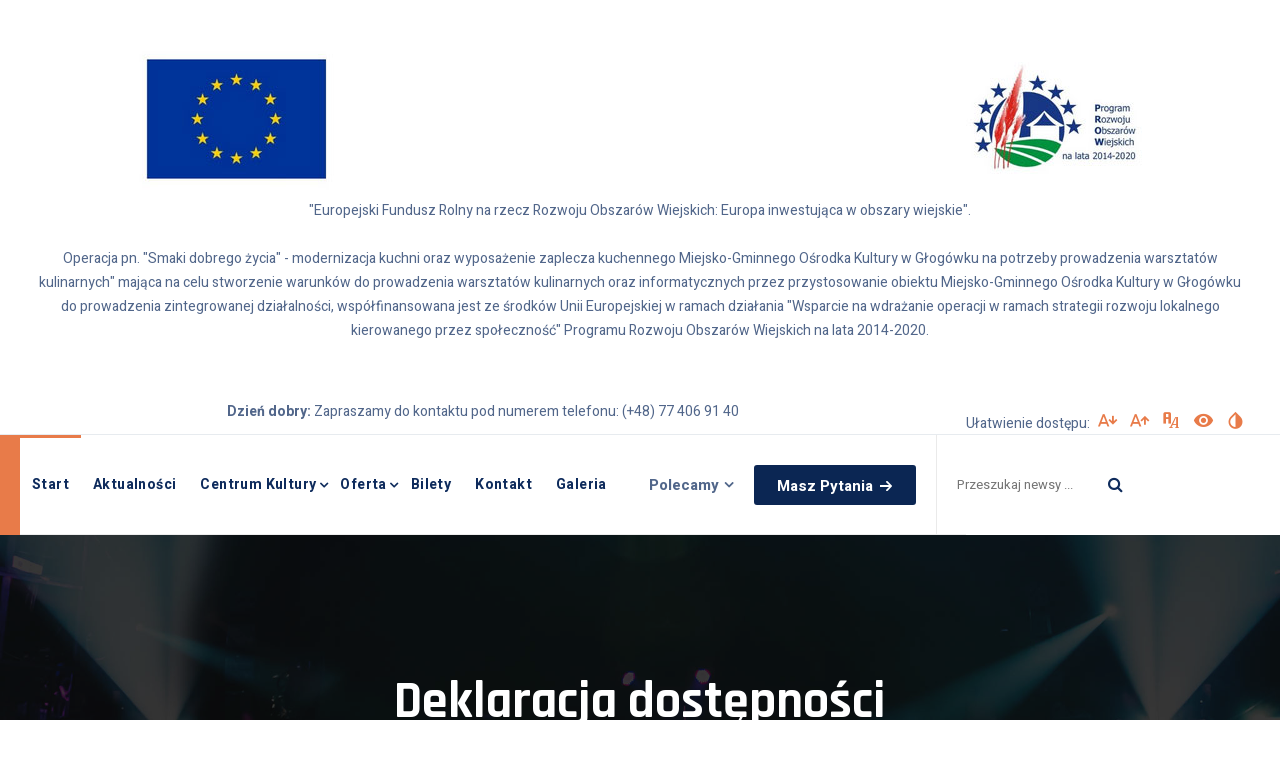

--- FILE ---
content_type: text/html; charset=UTF-8
request_url: http://ck.glogowek.pl/strona_31.html
body_size: 6436
content:
<!DOCTYPE html>
<html lang="pl">

<head>
    <meta charset="UTF-8" />
    <title>Deklaracja dostępności - MGOK Głogówek</title>
    <meta name="description" content="">
    <meta name="viewport" content="width=device-width, initial-scale=1.0" />
    <meta http-equiv="X-UA-Compatible" content="ie=edge" />
    <link href="media/img/ikona.png" rel="icon">
    <link rel="stylesheet" href="https://fonts.googleapis.com/css?family=Heebo:400,500,700%7cRajdhani:400,500,600,700&display=swap">
    <link rel="stylesheet" href="assets/css/libraries.css">
            <link rel="stylesheet" href="assets/css/style.css">
            <link rel="stylesheet" href="media/css/lightbox.css">
	<link rel="stylesheet" type="text/css" href="media/fonts/mdi/css/materialdesignicons.min.css">	
	<script src="assets/js/jquery-3.3.1.min.js"></script>
	<script src="assets/js/plugins.js"></script>
	<script src="assets/js/cookie.js"></script>
	
    </head>

<body >
<div class="wrapper">
	<div style="width:100%;margin:0 auto;max-width:1300px;padding:30px;text-align:center;">
		<img src="media/img/grafiki/logotypyue.jpg" alt="Baner" class="img-fluid" />
		<p>"Europejski Fundusz Rolny na rzecz Rozwoju Obszarów Wiejskich: Europa inwestująca w obszary wiejskie".
		<br />
		<br />
		Operacja pn. "Smaki dobrego życia" - modernizacja kuchni oraz wyposażenie zaplecza kuchennego Miejsko-Gminnego Ośrodka Kultury w Głogówku na potrzeby prowadzenia warsztatów kulinarnych" mająca na celu stworzenie warunków do prowadzenia warsztatów kulinarnych oraz informatycznych przez przystosowanie obiektu Miejsko-Gminnego Ośrodka Kultury w Głogówku do prowadzenia zintegrowanej działalności, współfinansowana jest  ze środków Unii Europejskiej w ramach działania "Wsparcie na wdrażanie operacji w ramach strategii rozwoju lokalnego kierowanego przez społeczność" Programu Rozwoju Obszarów Wiejskich na lata 2014-2020.</p>
	</div>
    <header id="header" class="header header-layout1">
        <div class="header__promo-text text-center">
        <strong>Dzień dobry:</strong><span> Zapraszamy do kontaktu pod numerem telefonu: (+48) 77 406 91 40</span>
		<ul class="wcag-menu">
			<li>Ułatwienie dostępu: </li>
			<!--<li><a data-toggle="tooltip" data-placemen="top" title="Zmień kontrast / kolorystykę" href="kontrast.html" title="Zmień kontrast strony"><i class="mdi mdi-eye-check"></i> </a></li>-->
			
            <li><a data-toggle="tooltip" data-placemen="top" title="Zmniejsz rozmiar czcionki" href="javascript: void null" class="font-minus"><i class="mdi mdi-format-font-size-decrease"></i> </a></li>
            <li><a data-toggle="tooltip" data-placemen="top" title="Powiększ rozmiar czcionki" href="javascript: void null" class="font-plus"><i class="mdi mdi-format-font-size-increase"></i> </a></li>
            <li><a data-toggle="tooltip" data-placemen="top" title="Resetuj rozmiar czcionki" href="javascript: void null" class="font-reset"><i class="mdi mdi-format-font"></i> </a></li>
            <li><a data-toggle="tooltip" data-placemen="top" title="Wysoki kontrast" href="kontrast.html" class="font-reset"><i class="mdi mdi-eye"></i> </a></li>
            <li><a data-toggle="tooltip" data-placemen="top" title="Skala szarości" href="szarosc.html" class="font-reset"><i class="mdi mdi-invert-colors"></i> </a></li>
		</ul>
    </div>
    <nav class="navbar navbar-expand-lg sticky-navbar">
        <div class="container-fluid px-0">
            <a class="navbar-brand" href="index.html">
                <img src="media/img/nowe-logo-ck.png" class="logo-light" alt="logo">
                <img src="media/img/nowe-logo-ck-dark.png" class="logo-dark" alt="logo">
            </a>
            <button class="navbar-toggler" type="button">
                <span class="menu-lines"><span></span></span>
            </button>
            <div class="collapse navbar-collapse" id="mainNavigation">
                <ul class="navbar-nav mx-auto">
                    <li class="nav__item">
                        <a href="index.html" class="nav__item-link active">Start</a>
                    </li>
                    <li class="nav__item">
                        <a href="news.html" class="nav__item-link ">Aktualności</a>
                    </li>
                                            <li class="nav__item with-dropdown">
                            <a href="menu_b01f9b1d.html" target="_SELF" class="dropdown-toggle  nav__item-link">Centrum Kultury</a>
                                                            <i class="fa fa-angle-right" data-toggle="dropdown"></i>
                                <ul class="dropdown-menu">
                                                                    <li class="nav__item"><a href="strona_4.html" target="_SELF" class="nav__item-link">O nas</a></li>
                                                                        <li class="nav__item"><a href="strona_30.html" target="_SELF" class="nav__item-link">Biblioteka</a></li>
                                                                        <li class="nav__item"><a href="strona_27.html" target="_SELF" class="nav__item-link">Dział muzealno-wystawienniczy  </a></li>
                                                                        <li class="nav__item"><a href="strona_26.html" target="_SELF" class="nav__item-link">Życie Głogówka</a></li>
                                                                        <li class="nav__item"><a href="strona_31.html" target="_SELF" class="nav__item-link">Deklaracja dostępności</a></li>
                                                                        <li class="nav__item"><a href="strona_28.html" target="_SELF" class="nav__item-link">RODO</a></li>
                                                                    </ul>
                                                        </li>
                                                <li class="nav__item with-dropdown">
                            <a href="menu_d4341a20.html" target="_SELF" class="dropdown-toggle  nav__item-link">Oferta</a>
                                                            <i class="fa fa-angle-right" data-toggle="dropdown"></i>
                                <ul class="dropdown-menu">
                                                                    <li class="nav__item"><a href="strona_19.html" target="_SELF" class="nav__item-link">Ognisko muzyczne</a></li>
                                                                        <li class="nav__item"><a href="strona_21.html" target="_SELF" class="nav__item-link">Kółko matematyczne</a></li>
                                                                        <li class="nav__item"><a href="strona_41.html" target="_SELF" class="nav__item-link">Rysunek i malarstwo</a></li>
                                                                        <li class="nav__item"><a href="strona_40.html" target="_SELF" class="nav__item-link">Zajęcia manualne</a></li>
                                                                        <li class="nav__item"><a href="strona_42.html" target="_SELF" class="nav__item-link">Kurs języka niemieckiego</a></li>
                                                                        <li class="nav__item"><a href="strona_43.html" target="_SELF" class="nav__item-link">Kurs języka angielskiego</a></li>
                                                                        <li class="nav__item"><a href="strona_48.html" target="_SELF" class="nav__item-link">Fitness, taniec i ruch 60+</a></li>
                                                                        <li class="nav__item"><a href="strona_16.html" target="_SELF" class="nav__item-link">Joga</a></li>
                                                                        <li class="nav__item"><a href="strona_12.html" target="_SELF" class="nav__item-link">Młodzieżowa Orkiestra Dęta</a></li>
                                                                        <li class="nav__item"><a href="strona_7.html" target="_SELF" class="nav__item-link">Orkiestra Kameralna Glogovia Brass</a></li>
                                                                        <li class="nav__item"><a href="strona_10.html" target="_SELF" class="nav__item-link">Chór Glogovia</a></li>
                                                                        <li class="nav__item"><a href="strona_46.html" target="_SELF" class="nav__item-link">Wynajem Sal</a></li>
                                                                    </ul>
                                                        </li>
                                                <li class="nav__item ">
                            <a href="strona_5.html" target="_SELF" class=" nav__item-link">Bilety</a>
                                                    </li>
                                                <li class="nav__item ">
                            <a href="strona_6.html" target="_SELF" class=" nav__item-link">Kontakt</a>
                                                    </li>
                                            <li class="nav__item">
                        <a href="galeria.html" class="nav__item-link">Galeria</a>
                    </li>
                </ul>
            </div>
            <div class="navbar-modules">
                <ul class="list-unstyled d-flex align-items-center modules__btns-list">
                    <li>
                        <div class="dropdown dropdown__lang">
                            <button class="dropdown-toggle" id="langDrobdown" data-toggle="dropdown">
                                <span>Polecamy</span>
                            </button>
                            <div class="dropdown-menu" aria-labelledby="langDrobdown">
                                <a class="dropdown-item" href="http://glogowek.pl" target="_blank"><span>Głogówek.pl</span></a>
                                <a class="dropdown-item" href="http://bip.ck.glogowek.pl" target="_blank"><span>BIP</span></a>
                                <a class="dropdown-item" href="https://www.facebook.com/dkglogowek" target="_blank"><span>Facebook</span></a>
                            </div>
                        </div>
                    </li>
                    <li class="d-none d-lg-block">
                        <a href="strona_6.html" class="btn btn__secondary module__btn-request">
                            <span>Masz pytania</span><i class="icon-arrow-right"></i>
                        </a>
                    </li>
                    <li class="d-none d-lg-block">
                        <form class="header__search-form" action="szukaj.html" method="post">
                            <input
                                    type="text"
                                    class="search__input"
                                    placeholder="Przeszukaj newsy ..."
                                    required
                                    maxlength="32"
                                    name="klucz"
                            >
                            <button><i class="fa fa-search"></i></button>
                        </form>
                    </li>
                </ul>
            </div>
        </div>
    </nav>
</header>
    <section id="page-title" class="page-title page-title-layout11 text-center bg-overlay bg-overlay-3 bg-parallax">
        <div class="bg-img"><img src="media/img/tmp/tutaj.jpg" alt="Tło - tutaj jesteś"></div>
        <div class="container">
            <div class="row">
                <div class="col-sm-12 col-md-12 col-lg-8 offset-lg-2">
                    <h1 class="pagetitle__heading">Deklaracja dostępności</h1>
                    <nav aria-label="breadcrumb">
                        <ol class="breadcrumb justify-content-center">
                            <li class="breadcrumb-item"><a href="index.html">Start</a></li>
                            <li class="breadcrumb-item"><a href="menu_b01f9b1d.html" target="_SELF">Centrum Kultury</a></li><li class="breadcrumb-item"><a href="strona_31.html" target="_SELF">Deklaracja dostępności</a></li><li class="breadcrumb-item active" aria-current="page">Artykuł: Deklaracja dostępności</li>                        </ol>
                    </nav>
                </div>
            </div>
        </div>
    </section>

    <section id="blogSingle" class="blog blog-single pb-40">
        <div class="container">
            <div class="row">
                <div class="col-sm-12 col-md-12 col-lg-4">
                        <aside class="sidebar mb-30">
        <div class="widget widget-categories">
            <!--<h5 class="widget__title">Menu</h5>-->
            <div class="widget-content">
                <ul class="list-unstyled">
                    <li><a href="index.html"><span>Strona główna</span><i class="icon-arrow-right"></i></a></li>
                    <li><a href="news.html"><span>Aktualności</span><i class="icon-arrow-right"></i></a></li>
                    <li><a href="galeria.html"><span>Galeria zdjęć</span><i class="icon-arrow-right"></i></a></li>
                                            <li>
                            <a href="menu_b01f9b1d.html"><span>Centrum Kultury</span><i class="icon-arrow-right"></i></a>
                        </li>
                                                <li>
                            <a href="menu_d4341a20.html"><span>Oferta</span><i class="icon-arrow-right"></i></a>
                        </li>
                                                <li>
                            <a href="strona_5_bilety.html"><span>Bilety</span><i class="icon-arrow-right"></i></a>
                        </li>
                                                <li>
                            <a href="strona_6_dane_kontaktowe.html"><span>Kontakt</span><i class="icon-arrow-right"></i></a>
                        </li>
                                        </ul>
            </div>
        </div>
        <div class="widget widget-posts">
            <h5 class="widget__title">Popularne newsy</h5>
            <div class="widget__content">
                                    <div class="widget-post-item">
                        <div class="widget__post-img">
                            <a href="news_281_kino_konesera_w_listopadzie.html"><img src="upload/obrazy/balt.jpg" alt="Obraz"></a>
                        </div>
                        <div class="widget__post-content">
                            <h6 class="widget__post-title"><a href="news_281_kino_konesera_w_listopadzie.html">Kino Konesera w listopadzie</a></h6>
                            <span class="widget__post-date">22 Pa� 2025r.</span>
                        </div>
                    </div>
                                        <div class="widget-post-item">
                        <div class="widget__post-img">
                            <a href="news_282_aukcje_wosp_allegro_2026_.html"><img src="upload/obrazy/30_34FinalWOSP2026_grafika_AUKCJE_podglad.jpg" alt="Obraz"></a>
                        </div>
                        <div class="widget__post-content">
                            <h6 class="widget__post-title"><a href="news_282_aukcje_wosp_allegro_2026_.html">Aukcje WOŚP Allegro 2026 </a></h6>
                            <span class="widget__post-date">15 Sty 2026r.</span>
                        </div>
                    </div>
                                </div>
        </div>
    </aside>
                    </div>
                <div class="col-sm-12 col-md-12 col-lg-8">
                    <div class="blog-item art">

                        <strong></strong><hr /><p>Miejsko-Gminny Ośrodek Kultury w Głog&oacute;wku&nbsp; zobowiązuje się zapewnić dostępność swojej strony internetowej zgodnie z ustawą z dnia 4 kwietnia 2019 r. o dostępności cyfrowej stron internetowych i aplikacji mobilnych podmiot&oacute;w publicznych.<br />
Oświadczenie w sprawie dostępności ma zastosowanie do strony internetowej Miejsko-Gminnego Ośrodka Kultury w Głog&oacute;wku.<br />
&nbsp;<br />
Rok&nbsp;publikacji strony internetowej: 2013<br />
Data ostatniej istotnej aktualizacji:&nbsp; 2020-07-01.&nbsp;<br />
Strona internetowa jest częściowo zgodna z ustawą z dnia 4 kwietnia 2019 r. o dostępności cyfrowej stron internetowych i aplikacji mobilnych podmiot&oacute;w publicznych. Strony witryny z łatwością można przeglądać na ekranach urządzeń mobilnych poprawnie wspierających wymienione standardy, takich jak palmtopy, telefony kom&oacute;rkowe, projektory itp. (mobile-friendly).<br />
Część plik&oacute;w PDF nie jest dostępnych cyfrowo; część zdjęć nie posiada opisu alternatywnego. Przeglądarki internetowe umożliwiają przejście do odnośnika za pomocą skr&oacute;t&oacute;w klawiszowych zdefiniowanych na stronie, kt&oacute;re zastępują w nawigacji potrzebę używania myszki. Spos&oacute;b użycia klawiszy dostępu jest także zależny od posiadanego systemu operacyjnego. Serwis nie jest wyposażony w skr&oacute;ty klawiaturowe, kt&oacute;re mogły by wchodzić w konflikt z technologiami asystującymi (np. programy czytające), systemem lub aplikacjami użytkownik&oacute;w. Opr&oacute;cz myszki po witrynie można się poruszać za pomocą klawiatury. Klawisz &ldquo;TAB&rdquo; umożliwia przesuwanie kursora do poszczeg&oacute;lnych opcji nawigacji lub link&oacute;w na ekranie. Naciskając Enter nastąpi przejście do zaznaczonego odnośnika. Używając strzałek &ldquo;w d&oacute;ł&rdquo; i &ldquo;w g&oacute;rę&rdquo; można przewijać stronę.<br />
Wszystkie treści wprowadzone po 23 września 2018 r. niezgodne ze standardami WCAG 2.1<br />
zostaną dostosowane do wymog&oacute;w dostępności. Bieżące braki i wskazane błędy będą w miarę możliwości sukcesywnie rozwiązywane.</p>

<p>Oświadczenie sporządzono dnia: 2020-07-01.<br />
Deklarację sporządzono na podstawie samooceny przeprowadzonej przez podmiot publiczny.</p>

<p><strong>Informacje zwrotne i dane kontaktowe</strong><br />
W przypadku problem&oacute;w z dostępnością strony internetowej prosimy o kontakt.</p>

<ul>
	<li>&nbsp;Za rozpatrywanie uwag i wniosk&oacute;w odpowiada koordynator ds. dostępności Robert Trinczek</li>
	<li>E-mail: mgok@glogowek.pl</li>
	<li>&nbsp;Telefon: 77 4069 140</li>
</ul>

<p>Każdy ma prawo:</p>

<ul>
	<li>&nbsp;zgłosić uwagi dotyczące dostępności cyfrowej strony lub jej elementu,</li>
	<li>&nbsp;zgłosić żądanie zapewnienia dostępności cyfrowej strony lub jej elementu,</li>
	<li>&nbsp;wnioskować o udostępnienie niedostępnej informacji w innej alternatywnej formie.</li>
</ul>

<p>Żądanie musi zawierać:</p>

<ul>
	<li>&nbsp;dane kontaktowe osoby zgłaszającej,</li>
	<li>&nbsp;wskazanie strony lub elementu strony, kt&oacute;rej dotyczy żądanie,</li>
	<li>&nbsp;wskazanie dogodnej formy udostępnienia informacji, jeśli żądanie dotyczy udostępnienia w formie alternatywnej informacji niedostępnej.</li>
</ul>

<p>Podmiot publiczny powinien zrealizować żądanie niezwłocznie, nie p&oacute;źniej niż w ciągu 7 dni od dnia wystąpienia z żądaniem. Jeżeli dotrzymanie tego terminu nie jest możliwe, podmiot publiczny niezwłocznie informuje o tym wnoszącego żądanie, kiedy realizacja żądania będzie możliwa, przy czym termin ten nie może być dłuższy niż 2 miesiące od dnia wystąpienia z żądaniem. Jeżeli zapewnienie dostępności cyfrowej nie jest możliwe, podmiot publiczny może zaproponować alternatywny spos&oacute;b dostępu do informacji. W przypadku, gdy podmiot publiczny odm&oacute;wi realizacji żądania zapewnienia dostępności lub alternatywnego sposobu dostępu do informacji, wnoszący żądanie możne złożyć skargę w sprawie zapewniana dostępności cyfrowej strony internetowej, aplikacji mobilnej lub elementu strony<br />
internetowej, lub aplikacji mobilnej.Skargę można złożyć r&oacute;wnież do Rzecznika Praw Obywatelskich.&nbsp;</p>

<p>Dostępność architektoniczna</p>

<ul>
	<li>&nbsp;wejście gł&oacute;wne - podjazd dla niepełnosprawnych</li>
	<li>&nbsp;wejście boczne - podjazd dla niepełnosprawnych</li>
	<li>&nbsp;toaleta dla niepełnosprawnych</li>
	<li>&nbsp;możliwość wejścia z psem przewodnikiem</li>
	<li>&nbsp;brak: windy, urządzeń dla niewidomych i słabowidzących, urządzeń dla os&oacute;b z wadami słuchu</li>
</ul>

<p><span class="dolacz-plik"><a href="upload/pliki/Plan_dzialania_na_rzecz_poprawy_zapewnienia_dostepnosci_osobom_ze_szczegolnymi_potrzebami.pdf" target="_blank" title="Pobierz plik o nazwie: Plan_dzialania_na_rzecz_poprawy_zapewnienia_dostepnosci_osobom_ze_szczegolnymi_potrzebami.pdf" data-pobierz-plik="Plan_dzialania_na_rzecz_poprawy_zapewnienia_dostepnosci_osobom_ze_szczegolnymi_potrzebami.pdf">Plan działania na rzecz poprawy zapewnienia dostępności osobom ze szczególnymi potrzebami na lata 2020-2021 - MGOK w Głogówku</a></span></p>

<p><span class="dolacz-plik"><a href="upload/pliki/Raport_o_stanie_zapewniania_dostepnosci.pdf" target="_blank" title="Pobierz plik o nazwie: Raport_o_stanie_zapewniania_dostepnosci.pdf" data-pobierz-plik="Raport_o_stanie_zapewniania_dostepnosci.pdf">Raport o stanie
zapewniania dostępności
podmiotu publicznego</a></span></p>

<p>&nbsp;</p>
                        <hr />
                    </div>
                </div>
            </div>
        </div>
    </section>
    

<footer id="footer" class="footer">
    <div class="footer-top">
        <div class="container">
            <div class="row">
                <div class="col-sm-12 footer__widget mb-10 text-center">
                    <div class="footer__widget-content">
                        <img src="media/img/nowe-logo-ck.png" alt="logo">
                    </div>
                </div>
            </div>
        </div>
    </div>
    <div class="footer-bottom">
        <div class="container">
            <div class="row">
                <div class="col-sm-12 col-md-12 col-lg-12">
                    <div class="footer__contact">
                        <div class="footer__contact-item">
                            <div class="footer__contact-item-icon">
                                <i class="icon-phone"></i>
                            </div>
                            <div class="footer__contact-item-text">
                                <span>Telefon:</span>
                                <strong><a href="tel:00123968574">77 406 91 40</a></strong>
                            </div>
                        </div>
                        <div class="footer__contact-item">
                            <div class="footer__contact-item-icon">
                                <i class="icon-phone"></i>
                            </div>
                            <div class="footer__contact-item-text">
                                <span>Fax:</span>
                                <strong><a href="tel:00123968574">77 406 91 42</a></strong>
                            </div>
                        </div>
                        <div class="footer__contact-item">
                            <div class="footer__contact-item-icon">
                                <i class="icon-envelope"></i>
                            </div>
                            <div class="footer__contact-item-text">
                                <span>E-mail:</span>
                                <strong>            <script>
                (function whatever() {
                    var s = '@'
                        , n = 'ck'
                        , k = 'glogowek.pl'
                        , e = n + s + k
                        ,
                        l = '<a href=mailto:{{spam@urzadochronyemaila.gov}}><i class="mdi mdi-email-check-outline"></i> {{spam@urzadochronyemaila.gov}}</a>'.replace(/{{.+?(}})/g, e)
                    ;
                    document.write(l);
                })();
            </script>
            </strong>
                            </div>
                        </div>
                        <div class="footer__contact-item">
                            <div class="footer__contact-item-icon">
                                <i class="icon-clock"></i>
                            </div>
                            <div class="footer__contact-item-text">
                                <span>Godziny pracy:</span>
                                <strong>Pon - Pt - od 8.00 do 20.00</strong>
                            </div>
                        </div>
                    </div>
                    <div class="footer__copyright text-center">
                        <span> &copy; 2026 MGOK Głogówek, zaprogramowanie strony: <a href="http://webinspiracje.pl" target="_blank">WebInspiracje</a></span>
                    </div>
                </div>
            </div>
        </div>
    </div>
</footer>    <button id="scrollTopBtn"><i class="fa fa-long-arrow-up"></i></button>
</div>

<script>
    var aktualny_rozmiar = parseInt();
</script>
<script>
    var selektory = [];
    selektory.push('.nav__item-link');
    selektory.push('#langDrobdown');
    selektory.push('.btn__secondary');
    selektory.push('.btn__primary');
    selektory.push('.btn__white');
    selektory.push('.slide__subtitle');
    //selektory.push('.slide__title');
    selektory.push('.slide__desc');
    selektory.push('.blog__title');
    selektory.push('.heading__desc');
    selektory.push('.fancybox__desc');
    selektory.push('.heading__subtitle');
    selektory.push('.heading__title');
    selektory.push('.heading__desc');
    selektory.push('.service__title');
    selektory.push('.service__desc');
    selektory.push('.footer__contact-item-text span');
    selektory.push('.footer__contact-item-text strong');
    selektory.push('.blog-item p');
    selektory.push('.blog-item li');
    selektory.push('.list-unstyled li a span');

    function ustaw_rozmiar(tryb)
    {
        //alert(aktualny_rozmiar);
        var domyslny_rozmiar = 15;
        $.each( selektory, function( key, value ) {
            var fs = $(value).css('font-size');
            if(fs!=undefined)
            {
                var o_ile = Math.abs(aktualny_rozmiar - parseInt(fs));
                if(tryb=='powieksz')
                {
                    $(value).css('font-size', (parseInt(fs) + (o_ile)) + 'px');
                }
                else
                {
                    $(value).css('font-size', (parseInt(fs) - (o_ile)) + 'px');
                }
            }
            else
            {
            }
            //alert(fs);
        });
    }
    ustaw_rozmiar('powieksz');
</script>
<script src="assets/js/main.js"></script>
<script src="media/js/lightbox.js"></script>
</body>

</html>


--- FILE ---
content_type: text/css
request_url: http://ck.glogowek.pl/assets/css/style.css
body_size: 18109
content:
/*---------------------------
      Table of Contents
    -------------------------

    01- Global Styles
    02- Helper Classes
    03- Background & Colors
    04- Typography
    05- page title 
    06- Buttons
    07- Forms
    08- Tabs
    09- Icons
    10- Breadcrumb
    11- Pagination
    12- Lists
    13- Animations
    14- Header & Navbar 
    15- Accordions
    16- Banners
    17- Dividers
    18- Footer
    19- Carousel
    20- Slider
    21- Video
    22- Features
    23- Fancybox
    24- portfolio
    25- Team
    26- Testimonials
    27- Clients
    28- Blog
    29- Contact
    30- Pricing
    31- Counters
    32- Sidebar
    33- Services
    34- About
    35- Careers
    36- Call to Action

----------------------------*/
/*--------------------------
      Global Styles
---------------------------*/

/* stary kolor wyróżnienia - e87b49*/

html,
body {
  overflow-x: hidden;
}

body {
  background-color: #ffffff;
  font-family: "Heebo", sans-serif;
  /*font-size: 15px;*/
  font-weight: 400;
  color: #51668a;
  -webkit-font-smoothing: antialiased;
  -moz-osx-font-smoothing: grayscale;
}

::selection {
  background-color: #e87b49;
  color: #ffffff;
}

a {
  color: #e87b49;
  -webkit-transition: color 0.3s ease;
  -moz-transition: color 0.3s ease;
  -ms-transition: color 0.3s ease;
  -o-transition: color 0.3s ease;
  transition: color 0.3s ease;
}

a:hover {
  color: #ad3600;
  text-decoration: none;
}

section {
  position: relative;
  padding-top: 100px;
  padding-bottom: 100px;
}

img {
  max-width: 100%;
}

/*-------------------------
     RESET Default Styles
 --------------------------*/
*,
p,
h1,
h2,
h3,
h4,
h5,
h6,
ul,
ol,
li {
  margin: 0;
  padding: 0;
}

*,
:active,
:focus {
  outline: none;
}

ul,
ol {
  list-style: none;
}

button {
  border: none;
}

button,
button:focus,
.btn.focus,
.btn:focus,
.form-control,
.form-control:focus {
  outline: none;
  background-color: transparent;
  -webkit-box-shadow: none;
  -moz-box-shadow: none;
  -ms-box-shadow: none;
  -o-box-shadow: none;
  box-shadow: none;
}

textarea {
  resize: none;
}

select {
  background-color: transparent;
}

/*----------------------------
      Helper Classes
----------------------------*/
.col-padding-0>.row {
  margin: 0;
}

.col-padding-0,
.col-padding-0>.row>[class*=col-] {
  padding: 0;
}

.inner-padding {
  padding: 110px 70px;
}

.vertical-align-center {
  position: relative;
  top: 50%;
  -webkit-transform: translateY(-50%);
  -moz-transform: translateY(-50%);
  -ms-transform: translateY(-50%);
  -o-transform: translateY(-50%);
  transform: translateY(-50%);
}

.width-auto {
  width: auto !important;
}

.fz-16 {
  font-size: 16px;
}

.font-secondary {
  font-family: "Heebo", sans-serif;
}

.lh-1 {
  line-height: 1 !important;
}

.vh-100 {
  height: 100vh !important;
}

.list-inline>li {
  display: inline-block;
}

.align-v {
  display: flex;
  align-items: center;
}

.align-v-h {
  display: flex;
  justify-content: center;
  align-items: center;
}

.border-top {
  border-top: 1px solid #e7ebef !important;
}

.border-bottom {
  border-bottom: 1px solid #e7ebef !important;
}

@media (min-width: 992px) {
  .col-lg-5th {
    -ms-flex: 0 0 20%;
    flex: 0 0 20%;
    max-width: 20%;
  }
}

/*  margin Top */
.mt-0 {
  margin-top: 0 !important;
}

.mt-5 {
  margin-top: 5px !important;
}

.mt-10 {
  margin-top: 10px !important;
}

.mt-20 {
  margin-top: 20px !important;
}

.mt-30 {
  margin-top: 30px !important;
}

.mt-40 {
  margin-top: 40px !important;
}

.mt-50 {
  margin-top: 50px !important;
}

.mt-60 {
  margin-top: 60px !important;
}

.mt-70 {
  margin-top: 70px !important;
}

.mt-80 {
  margin-top: 80px !important;
}

.mt-90 {
  margin-top: 90px !important;
}

.mt-100 {
  margin-top: 100px !important;
}

.mt-120 {
  margin-top: 120px !important;
}

/* Margin Bottom */
.mb-0 {
  margin-bottom: 0 !important;
}

.mb-5 {
  margin-bottom: 5px !important;
}

.mb-10 {
  margin-bottom: 10px !important;
}

.mb-20 {
  margin-bottom: 20px !important;
}

.mb-25 {
  margin-bottom: 25px !important;
}

.mb-30 {
  margin-bottom: 30px !important;
}

.mb-40 {
  margin-bottom: 40px !important;
}

.mb-45 {
  margin-bottom: 45px !important;
}

.mb-50 {
  margin-bottom: 50px !important;
}

.mb-60 {
  margin-bottom: 60px !important;
}

.mb-70 {
  margin-bottom: 70px !important;
}

.mb-80 {
  margin-bottom: 80px !important;
}

.mb-90 {
  margin-bottom: 90px !important;
}

.mb-100 {
  margin-bottom: 100px !important;
}

.mt--100 {
  margin-top: -100px;
}

/* Margin Right */
.mr-0 {
  margin-right: 0 !important;
}

.mr-20 {
  margin-right: 20px !important;
}

.mr-30 {
  margin-right: 30px !important;
}

.mr-40 {
  margin-right: 40px !important;
}

.mr-50 {
  margin-right: 50px !important;
}

/* Margin Left */
.ml-0 {
  margin-left: 0 !important;
}

.ml-20 {
  margin-left: 20px !important;
}

.ml-30 {
  margin-left: 30px !important;
}

.ml-40 {
  margin-left: 40px !important;
}

.ml-50 {
  margin-left: 50px !important;
}

/* padding Top */
.pb-10 {
  padding-top: 10px !important;
}

.pt-20 {
  padding-top: 20px !important;
}

.pt-30 {
  padding-top: 30px !important;
}

.pt-40 {
  padding-top: 40px !important;
}

.pt-50 {
  padding-top: 50px !important;
}

.pt-60 {
  padding-top: 60px !important;
}

.pt-70 {
  padding-top: 70px !important;
}

.pt-80 {
  padding-top: 80px !important;
}

.pt-90 {
  padding-top: 90px !important;
}

.pt-100 {
  padding-top: 100px !important;
}

.pt-110 {
  padding-top: 110px !important;
}

.pt-120 {
  padding-top: 120px !important;
}

.pt-130 {
  padding-top: 130px !important;
}

.pt-140 {
  padding-top: 140px !important;
}

.pt-150 {
  padding-top: 150px !important;
}

.pt-170 {
  padding-top: 170px !important;
}

/*  Padding Bottom */
.pb-10 {
  padding-bottom: 10px !important;
}

.pb-20 {
  padding-bottom: 20px !important;
}

.pb-30 {
  padding-bottom: 30px !important;
}

.pb-40 {
  padding-bottom: 40px !important;
}

.pb-50 {
  padding-bottom: 50px !important;
}

.pb-60 {
  padding-bottom: 60px !important;
}

.pb-70 {
  padding-bottom: 70px !important;
}

.pb-80 {
  padding-bottom: 80px !important;
}

.pb-90 {
  padding-bottom: 90px !important;
}

.pb-100 {
  padding-bottom: 100px !important;
}

.pb-110 {
  padding-bottom: 110px !important;
}

.pb-120 {
  padding-bottom: 120px !important;
}

.pb-130 {
  padding-bottom: 130px !important;
}

.pb-140 {
  padding-bottom: 140px !important;
}

.pb-150 {
  padding-bottom: 150px !important;
}

.pb-170 {
  padding-bottom: 170px !important;
}

/* padding Right */
.pr-0 {
  padding-right: 0 !important;
}

.pr-15 {
  padding-right: 15px !important;
}

.pr-20 {
  padding-right: 20px !important;
}

.pr-30 {
  padding-right: 30px !important;
}

.pr-50 {
  padding-right: 50px !important;
}

.pr-60 {
  padding-right: 60px !important;
}

.pr-70 {
  padding-right: 70px !important;
}

.pr-100 {
  padding-right: 100px !important;
}

/* padding Left */
.pl-0 {
  padding-left: 0 !important;
}

.pl-15 {
  padding-left: 15px !important;
}

.pl-20 {
  padding-left: 20px !important;
}

.pl-30 {
  padding-left: 30px !important;
}

.pl-50 {
  padding-left: 50px !important;
}

.pl-60 {
  padding-left: 60px !important;
}

.pl-70 {
  padding-left: 70px !important;
}

.pl-100 {
  padding-left: 100px !important;
}

/* Large Devices */
@media only screen and (min-width: 992px) and (max-width: 1200px) {
  .inner-padding {
    padding: 120px 50px;
  }
}

/* Medium Devices */
@media only screen and (min-width: 768px) and (max-width: 991px) {
  section {
    padding: 75px 0;
  }

  .inner-padding {
    padding: 100px 50px !important;
  }

  .mt-30 {
    margin-top: 30.7692307692px !important;
  }

  .mt-40 {
    margin-top: 28.5714285714px !important;
  }

  .mt-50 {
    margin-top: 35.7142857143px !important;
  }

  .mt-60 {
    margin-top: 42.8571428571px !important;
  }

  .mt-70 {
    margin-top: 50px !important;
  }

  .mt-80 {
    margin-top: 57.1428571429px !important;
  }

  .mt-90 {
    margin-top: 64.2857142857px !important;
  }

  .mt-100 {
    margin-top: 71.4285714286px !important;
  }

  .mb-30 {
    margin-bottom: 23.0769230769px !important;
  }

  .mb-40 {
    margin-bottom: 28.5714285714px !important;
  }

  .mb-50 {
    margin-bottom: 35.7142857143px !important;
  }

  .mb-60 {
    margin-bottom: 42.8571428571px !important;
  }

  .mb-70 {
    margin-bottom: 50px !important;
  }

  .mb-80 {
    margin-bottom: 57.1428571429px !important;
  }

  .mb-90 {
    margin-bottom: 64.2857142857px !important;
  }

  .mb-100 {
    margin-bottom: 71.4285714286px !important;
  }

  .mt-120 {
    margin-top: 85.7142857143px !important;
  }

  /* Margin Right */
  .mr-30 {
    margin-right: 23.0769230769px !important;
  }

  .mr-40 {
    margin-right: 28.5714285714px !important;
  }

  .mr-50 {
    margin-right: 35.7142857143px !important;
  }

  /* Margin Left */
  .ml-30 {
    margin-left: 27.2727272727px !important;
  }

  .ml-40 {
    margin-left: 33.3333333333px !important;
  }

  .ml-50 {
    margin-left: 35.7142857143px !important;
  }

  /* padding Top */
  .pt-30 {
    padding-top: 23.0769230769px !important;
  }

  .pt-40 {
    padding-top: 28.5714285714px !important;
  }

  .pt-50 {
    padding-top: 35.7142857143px !important;
  }

  .pt-60 {
    padding-top: 42.8571428571px !important;
  }

  .pt-70 {
    padding-top: 50px !important;
  }

  .pt-80 {
    padding-top: 57.1428571429px !important;
  }

  .pt-90 {
    padding-top: 64.2857142857px !important;
  }

  .pt-100 {
    padding-top: 71.4285714286px !important;
  }

  .pt-110 {
    padding-top: 78.5714285714px !important;
  }

  .pt-120 {
    padding-top: 85.7142857143px !important;
  }

  .pt-130 {
    padding-top: 93.3333333333px !important;
  }

  .pt-140 {
    padding-top: 87.5px !important;
  }

  .pt-150 {
    padding-top: 88.2352941176px !important;
  }

  .pt-160 {
    padding-top: 88.8888888889px !important;
  }

  .pt-170 {
    padding-top: 89.4736842105px !important;
  }

  /*  Padding Bottom */
  .pb-30 {
    padding-bottom: 23.0769230769px !important;
  }

  .pb-40 {
    padding-bottom: 28.5714285714px !important;
  }

  .pb-50 {
    padding-bottom: 35.7142857143px !important;
  }

  .pb-60 {
    padding-bottom: 42.8571428571px !important;
  }

  .pb-70 {
    padding-bottom: 50px !important;
  }

  .pb-80 {
    padding-bottom: 57.1428571429px !important;
  }

  .pb-90 {
    padding-bottom: 64.2857142857px !important;
  }

  .pb-100 {
    padding-bottom: 71.4285714286px !important;
  }

  .pb-110 {
    padding-bottom: 78.5714285714px !important;
  }

  .pb-120 {
    padding-bottom: 85.7142857143px !important;
  }

  .pb-130 {
    padding-bottom: 86.6666666667px !important;
  }

  .pb-140 {
    padding-bottom: 87.5px !important;
  }

  .pb-150 {
    padding-bottom: 88.2352941176px !important;
  }

  .pb-160 {
    padding-bottom: 88.8888888889px !important;
  }

  .pb-170 {
    padding-bottom: 89.4736842105px !important;
  }
}

/* Mobile Phones and tablets */
@media only screen and (min-width: 320px) and (max-width: 767px) {
  section {
    padding: 50px 0;
  }

  .inner-padding {
    padding: 50px 30px !important;
  }

  .text-center-xs-sm {
    text-align: center !important;
  }

  .mt-30 {
    margin-top: 23.0769230769px !important;
  }

  .mt-40 {
    margin-top: 28.5714285714px !important;
  }

  .mt-50 {
    margin-top: 33.3333333333px !important;
  }

  .mt-60 {
    margin-top: 33.3333333333px !important;
  }

  .mt-70 {
    margin-top: 35px !important;
  }

  .mt-80 {
    margin-top: 40px !important;
  }

  .mt-90 {
    margin-top: 45px !important;
  }

  .mt-100 {
    margin-top: 50px !important;
  }

  .mt-120 {
    margin-top: 60px !important;
  }

  .mb-30 {
    margin-bottom: 23.0769230769px !important;
  }

  .mb-40 {
    margin-bottom: 28.5714285714px !important;
  }

  .mb-50 {
    margin-bottom: 33.3333333333px !important;
  }

  .mb-60 {
    margin-bottom: 33.3333333333px !important;
  }

  .mb-70 {
    margin-bottom: 35px !important;
  }

  .mb-80 {
    margin-bottom: 40px !important;
  }

  .mb-90 {
    margin-bottom: 45px !important;
  }

  .mb-100 {
    margin-bottom: 50px !important;
  }

  /* Margin Right */
  .mr-30 {
    margin-right: 25px !important;
  }

  .mr-40 {
    margin-right: 30.7692307692px !important;
  }

  .mr-50 {
    margin-right: 33.3333333333px !important;
  }

  /* Margin Left */
  .ml-30 {
    margin-left: 25px !important;
  }

  .ml-40 {
    margin-left: 30.7692307692px !important;
  }

  .ml-50 {
    margin-left: 33.3333333333px !important;
  }

  /* padding Top */
  .pt-30 {
    padding-top: 23.0769230769px !important;
  }

  .pt-40 {
    padding-top: 28.5714285714px !important;
  }

  .pt-50 {
    padding-top: 33.3333333333px !important;
  }

  .pt-60 {
    padding-top: 33.3333333333px !important;
  }

  .pt-70 {
    padding-top: 35px !important;
  }

  .pt-80 {
    padding-top: 40px !important;
  }

  .pt-90 {
    padding-top: 45px !important;
  }

  .pt-100 {
    padding-top: 50px !important;
  }

  .pt-110 {
    padding-top: 55px !important;
  }

  .pt-120 {
    padding-top: 60px !important;
  }

  .pt-130 {
    padding-top: 66.6666666667px !important;
  }

  .pt-140 {
    padding-top: 63.6363636364px !important;
  }

  .pt-150 {
    padding-top: 65.2173913043px !important;
  }

  .pt-160 {
    padding-top: 66.6666666667px !important;
  }

  .pt-170 {
    padding-top: 68px !important;
  }

  /*  Padding Bottom */
  .pb-30 {
    padding-bottom: 23.0769230769px !important;
  }

  .pb-40 {
    padding-bottom: 28.5714285714px !important;
  }

  .pb-50 {
    padding-bottom: 33.3333333333px !important;
  }

  .pb-60 {
    padding-bottom: 33.3333333333px !important;
  }

  .pb-70 {
    padding-bottom: 35px !important;
  }

  .pb-80 {
    padding-bottom: 40px !important;
  }

  .pb-90 {
    padding-bottom: 45px !important;
  }

  .pb-100 {
    padding-bottom: 50px !important;
  }

  .pb-110 {
    padding-bottom: 55px !important;
  }

  .pb-120 {
    padding-bottom: 60px !important;
  }

  .pb-130 {
    padding-bottom: 61.9047619048px !important;
  }

  .pb-140 {
    padding-bottom: 63.6363636364px !important;
  }

  .pb-150 {
    padding-bottom: 65.2173913043px !important;
  }

  .pb-160 {
    padding-bottom: 66.6666666667px !important;
  }

  .pb-170 {
    padding-bottom: 68px !important;
  }
}

/*-------------------------
   Background & Colors
--------------------------*/
/* Colors */
.color-white {
  color: #ffffff !important;
}

.color-gray {
  color: #f9f9f9 !important;
}

.color-dark {
  color: #222222 !important;
}

.color-theme {
  color: #e87b49 !important;
}

.color-heading {
  color: #0b2653 !important;
}

.color-body {
  color: #51668a !important;
}

/* backgrounds */
.bg-white {
  background-color: #ffffff !important;
}

.bg-gray {
  background-color: #f9f9f9 !important;
}

.bg-dark {
  background-color: #222222 !important;
}

.bg-heading {
  background-color: #0b2653 !important;
}

.bg-theme {
  background-color: #e87b49 !important;
}

.bg-img {
  position: relative;
  z-index: 1;
}

.bg-parallax {
  background-attachment: fixed;
}

.bg-overlay:before {
  content: "";
  position: absolute;
  top: 0;
  right: 0;
  bottom: 0;
  left: 0;
  width: 100%;
  height: 100%;
  z-index: -1;
  /*background-color: rgba(27, 26, 26, 0.15);*/
}

.bg-overlay-2:before {
  /*background-color: rgba(27, 26, 26, 0.05);*/
}

.bg-overlay-3:before {
  background-color: rgba(27, 26, 26, 0.35);
}

.bg-overlay-4:before {
  background-color: rgba(27, 26, 26, 0.75);
}

.bg-overlay-theme:before {
  /*background-color: rgba(255, 94, 20, 0.97);*/
  background-color: #e87b49;
}

.bg-overlay-theme-2:before {
  background-color: rgba(255, 94, 20, 0.85);
}

.bg-overlay-gradient:before {
  background-color: transparent;
  background: -webkit-linear-gradient(-90deg, rgba(27, 26, 26, 0) 0%, rgba(27, 26, 26, 0) 0%, #1b1a1a 85%);
  background: -moz-linear-gradient(-90deg, rgba(27, 26, 26, 0) 0%, rgba(27, 26, 26, 0) 0%, #1b1a1a 85%);
  background: -ms-linear-gradient(-90deg, rgba(27, 26, 26, 0) 0%, rgba(27, 26, 26, 0) 0%, #1b1a1a 85%);
}

.bg-overlay-gradient-2:before {
  background-color: rgba(11, 38, 83, 0.55);
  background-color: #0b2653;
  opacity: 0.55;
  background-image: -moz-linear-gradient(-90deg, rgba(27, 26, 26, 0) 0%, rgba(4, 17, 39, 0) 0%, #041127 65%);
  background-image: -webkit-linear-gradient(-90deg, rgba(27, 26, 26, 0) 0%, rgba(4, 17, 39, 0) 0%, #041127 65%);
  background-image: -ms-linear-gradient(-90deg, rgba(27, 26, 26, 0) 0%, rgba(4, 17, 39, 0) 0%, #041127 65%);
}

.bg-overlay-gradient-theme:before {
  background-image: -webkit-linear-gradient(-90deg, rgba(27, 26, 26, 0) 0%, rgba(255, 94, 20, 0) 0%, #e87b49 65%);
  background-image: -moz-linear-gradient(-90deg, rgba(27, 26, 26, 0) 0%, rgba(255, 94, 20, 0) 0%, #e87b49 65%);
  background-image: -ms-linear-gradient(-90deg, rgba(27, 26, 26, 0) 0%, rgba(255, 94, 20, 0) 0%, #e87b49 65%);
}

/*-------------------------
   Typography
--------------------------*/
h1,
h2,
h3,
h4,
h5,
h6 {
  color: #0b2653;
  font-family: "Rajdhani", sans-serif;
  /*text-transform: capitalize;*/
  font-weight: 700;
  line-height: 1.1;
  margin-bottom: 23px;
}

p {
  font-size: 14px;
  line-height: 24px;
  font-weight: 400;
  margin-bottom: 15px;
}

h1 {
  font-size: 52px;
}

h2 {
  font-size: 42px;
}

h3 {
  font-size: 38px;
}

h4 {
  font-size: 32px;
}

h5 {
  font-size: 24px;
}

h6 {
  font-size: 18px;
}

.heading__subtitle {
  font-size: 15px;
  line-height: 1;
  font-weight: 700;
  color: #e87b49;
  display: block;
  margin-bottom: 13px;
}

.heading__title {
  font-size: 40px;
  line-height: 54px;
  margin-bottom: 14px;
}

.heading__desc {
  font-size: 16px;
  line-height: 25px;
  margin-bottom: 0;
}

.divider__line+.heading__desc {
  margin-top: 22px;
}

.heading-2 .heading__title {
  font-size: 42px;
  line-height: 55px;
}

.heading-3 .heading__subtitle {
  margin-bottom: 17px;
}

.heading-3 .heading__title {
  font-size: 45px;
  line-height: 57px;
}

.heading-3 .heading__desc {
  font-size: 17px;
  line-height: 27px;
}

.heading-white .heading__subtitle {
  color: #f9f9f9;
}

.heading-white .heading__title,
.heading-white .heading__desc {
  color: #ffffff;
}

.text__block-desc {
  font-size: 16px;
  line-height: 26px;
  margin-bottom: 35px;
}

.text__block-2 {
  position: relative;
}

.text__block-2 .text__block-title {
  position: absolute;
  top: 0;
  left: 0;
}

.text__block-2 .text__block-desc {
  padding-left: 220px;
}

.text__link {
  font-size: 14px;
  font-weight: 700;
}

.text__link a {
  color: #222222;
  border-bottom: 2px solid #222222;
  transition: all 0.3s ease;
  padding-bottom: 2px;
}

.text__link:hover a {
  color: #e87b49;
  border-bottom: 2px solid #e87b49;
}

.text-content-section h5 {
  font-size: 26px;
}

.text-content-section h6 {
  font-size: 20px;
}

/* Medium Size Screens */
@media only screen and (min-width: 768px) and (max-width: 991px) {
  .heading__title {
    font-size: 30px;
    line-height: 40px;
  }

  .heading-2 .heading__title {
    font-size: 35px;
    line-height: 44px;
  }

  .heading-3 .heading__title {
    font-size: 37px;
    line-height: 47px;
  }

  .heading-3 .heading__desc {
    font-size: 16px;
    line-height: 26px;
  }
}

/* Mobile Phones and tablets */
@media only screen and (min-width: 320px) and (max-width: 767px) {
  .heading__title {
    font-size: 25px;
    line-height: 35px;
    margin-bottom: 10px;
  }

  .heading__title .heading__subtitle {
    font-size: 12px;
  }

  .heading-2 .heading__title {
    font-size: 28px;
    line-height: 35px;
    margin-bottom: 10px;
  }

  .heading-2 .heading__desc {
    font-size: 16px;
    font-weight: 400;
    line-height: 26px;
  }

  .heading-3 .heading__subtitle {
    margin-bottom: 13px;
  }

  .heading-3 .heading__title {
    font-size: 30px;
    line-height: 38px;
  }

  .heading-3 .heading__desc {
    font-size: 16px;
    line-height: 26px;
  }

  .text__block-desc {
    font-size: 14px;
    line-height: 24px;
    margin-bottom: 20px;
  }

  .text__block-2 .text__block-title {
    position: static;
  }

  .text__block-2 .text__block-desc {
    padding-left: 0;
  }
}

/* Custom Media in Mobile Phones */
@media only screen and (max-width: 450px) {
  .heading-2 .heading__title {
    font-size: 25px;
    line-height: 35px;
  }

  .heading-2 .heading__desc {
    font-size: 15px;
    font-weight: 400;
    line-height: 24px;
  }
}

/*-------------------------
    page title 
-------------------------*/
.pagetitle__subheading {
  font-family: "Heebo", sans-serif;
  font-size: 14px;
  font-weight: 700;
  color: #f9f9f9;
  display: block;
  margin-bottom: 20px;
}

.pagetitle__heading {
  font-size: 45px;
  line-height: 1.2;
  color: #ffffff;
  margin-bottom: 0;
}

.pagetitle__desc {
  font-size: 17px;
  font-weight: 700;
  line-height: 26px;
  color: #f9f9f9;
  margin-top: 3px;
  margin-bottom: 0;
}

.page-title {
  padding-top: 130px;
  padding-bottom: 30px;
}

.page-title .breadcrumb {
  margin-top: 30px;
  margin-bottom: 0;
}

.page-title .breadcrumb-item.active {
  color: #f9f9f9;
}

.page-title .breadcrumb-item a,
.page-title .breadcrumb-item+.breadcrumb-item::before {
  color: #ffffff;
}

.page-title .breadcrumb-item a:hover {
  color: #e87b49;
}

.page-title-layout1 .pagetitle__heading {
  font-size: 75px;
}

.page-title-layout1 .breadcrumb {
  margin-top: 100px;
}

.page-title-layout2 {
  padding-bottom: 135px;
}

.page-title-layout2 .btn {
  margin-top: 31px;
}

.page-title-layout3 {
  padding-top: 185px;
}

.page-title-layout3 .breadcrumb {
  margin-top: 125px;
}

.page-title-layout4 {
  padding-top: 300px;
  padding-bottom: 58px;
}

.page-title-layout4 .breadcrumb {
  margin-top: 15px;
}

.page-title-layout5 {
  padding-top: 138px;
  padding-bottom: 218px;
}

.page-title-layout5 .pagetitle__subheading {
  margin-bottom: 16px;
}

.page-title-layout6 {
  padding-top: 197px;
}

.page-title-layout6 .breadcrumb {
  margin-top: 150px;
}

.page-title-layout7 {
  padding-top: 110px;
  padding-bottom: 110px;
}

.page-title-layout7 .pagetitle__heading {
  font-size: 42px;
}

.page-title-layout7 .btn {
  margin-top: 32px;
}

.page-title-layout8 {
  padding-top: 178px;
  padding-bottom: 183px;
}

.page-title-layout8 .breadcrumb {
  margin-top: 15px;
}

.page-title-layout9 {
  padding-top: 170px;
}

.page-title-layout9 .pagetitle__desc {
  margin-top: 18px;
}

.page-title-layout9 .breadcrumb {
  margin-top: 130px;
}

.page-title-layout10 {
  padding-top: 177px;
}

.page-title-layout10 .pagetitle__heading {
  font-size: 75px;
}

.page-title-layout10 .breadcrumb {
  margin-top: 134px;
}

.page-title-layout11 {
  padding-top: 136px;
  padding-bottom: 144px;
}

.page-title-layout11 .pagetitle__heading {
  font-size: 52px;
}

.page-title-layout11 .breadcrumb {
  margin-top: 25px;
}

.page-title-layout12 {
  padding-top: 136px;
}

.page-title-layout12 .pagetitle__heading {
  font-size: 52px;
}

.page-title-layout12 .pagetitle__desc {
  margin-top: 18px;
  padding-right: 50px;
  padding-left: 50px;
}

.page-title-layout12 .breadcrumb {
  margin-top: 95px;
}

/* Medium Size Devices */
@media only screen and (min-width: 768px) and (max-width: 991px) {
  .page-title {
    padding-top: 120px;
  }
}

/* Mobile Phones and tablets */
@media only screen and (min-width: 320px) and (max-width: 767px) {
  .page-title {
    padding-top: 80px;
    padding-bottom: 30px;
  }

  .pagetitle__desc {
    font-size: 15px;
    font-weight: 400;
    line-height: 23px;
  }

  .pagetitle__heading {
    font-size: 32px !important;
  }

  .page-title .breadcrumb {
    margin-top: 15px;
  }

  .page-title .breadcrumb .breadcrumb-item {
    font-size: 13px;
  }

  .pagetitle__subheading {
    font-size: 12px;
  }

  .page-title-layout5 {
    padding-bottom: 130px;
  }

  .page-title-layout12 .pagetitle__desc {
    padding-right: 0;
    padding-left: 0;
  }
}

/* Mobile Phones and tablets */
@media only screen and (min-width: 320px) and (max-width: 575px) {
  .pagetitle__heading {
    font-size: 28px !important;
  }
}

/*------------------------------*\
    BUTTONS
\*--------------------------*/
.btn {
  text-transform: capitalize;
  position: relative;
  font-size: 15px;
  font-weight: 700;
  width: 170px;
  height: 60px;
  line-height: 58px;
  border-radius: 3px;
  text-align: center;
  padding: 0;
  letter-spacing: 0.2px;
  -webkit-transition: all 0.3s ease-in-out;
  -moz-transition: all 0.3s ease-in-out;
  -ms-transition: all 0.3s ease-in-out;
  -o-transition: all 0.3s ease-in-out;
  transition: all 0.3s ease-in-out;
}

.btn:focus,
.btn.active,
.btn:active {
  -moz-box-shadow: none;
  -webkit-box-shadow: none;
  box-shadow: none;
  outline: none;
}

.btn__block {
  width: 100%;
}

/* Button Primary */
.btn__primary {
  background-color: #e87b49;
  color: #ffffff;
  border: 2px solid #e87b49;
}

.btn__primary:active,
.btn__primary:focus,
.btn__primary:hover {
  background-color: #0b2653;
  color: #ffffff;
  border-color: #0b2653;
}

.btn__primary.btn__hover2:active,
.btn__primary.btn__hover2:focus,
.btn__primary.btn__hover2:hover {
  background-color: #ffffff;
  color: #e87b49;
  border-color: #ffffff;
}

.btn__primary.btn__hover3:active,
.btn__primary.btn__hover3:focus,
.btn__primary.btn__hover3:hover {
  background-color: transparent;
  color: #e87b49;
}

/* Button Secondary*/
.btn__secondary {
  background-color: #0b2653;
  color: #ffffff;
  border: 2px solid #0b2653;
}

.btn__secondary:active,
.btn__secondary:focus,
.btn__secondary:hover {
  background-color: #e87b49;
  color: #ffffff;
  border-color: #e87b49;
}

.btn__secondary.btn__hover2:active,
.btn__secondary.btn__hover2:focus,
.btn__secondary.btn__hover2:hover {
  background-color: #ffffff;
  color: #0b2653;
  border-color: #ffffff;
}

.btn__default {
  background-color: transparent;
  border: 2px solid #eaeaea;
}

.btn__default:active,
.btn__default:focus,
.btn__default:hover {
  background-color: #e87b49;
  color: #ffffff;
  border-color: #e87b49;
}

/* Button White */
.btn__white {
  background-color: #ffffff;
  color: #0b2653;
  border: 2px solid #ffffff;
}

.btn__white:active,
.btn__white:focus,
.btn__white:hover {
  background-color: #e87b49;
  color: #ffffff;
  border-color: #e87b49;
}

.btn__white.btn__hover2:active,
.btn__white.btn__hover2:focus,
.btn__white.btn__hover2:hover {
  background-color: #0b2653;
  color: #ffffff;
  border-color: #0b2653;
}

.btn__rounded {
  border-radius: 50px;
}

/* Button Link */
.btn__link {
  background-color: transparent;
  border-color: transparent;
  width: auto;
  height: auto;
  line-height: 1;
  border: none;
}

.btn__link.btn__primary {
  color: #e87b49;
}

.btn__link.btn__primary:active,
.btn__link.btn__primary:focus,
.btn__link.btn__primary:hover {
  color: #0b2653;
  background-color: transparent;
  border-color: transparent;
}

.btn__link.btn__primary.btn__hover2:active,
.btn__link.btn__primary.btn__hover2:focus,
.btn__link.btn__primary.btn__hover2:hover {
  color: #ffffff;
}

.btn__link.btn__secondary {
  color: #0b2653;
}

.btn__link.btn__secondary:active,
.btn__link.btn__secondary:focus,
.btn__link.btn__secondary:hover {
  color: #e87b49;
  background-color: transparent;
  border-color: transparent;
}

.btn__link.btn__white {
  color: #ffffff;
}

.btn__link.btn__white:active,
.btn__link.btn__white:focus,
.btn__link.btn__white:hover {
  color: #ffffff;
  background-color: transparent;
  border-color: transparent;
}

/* Button Bordered */
.btn__bordered {
  background-color: transparent;
}

.btn__bordered.btn__primary {
  color: #e87b49;
  border-color: #e87b49;
}

.btn__bordered.btn__primary:active,
.btn__bordered.btn__primary:focus,
.btn__bordered.btn__primary:hover {
  color: #ffffff;
  background-color: #e87b49;
  border-color: #e87b49;
}

.btn__bordered.btn__secondary {
  color: #0b2653;
  border-color: #0b2653;
}

.btn__bordered.btn__secondary:active,
.btn__bordered.btn__secondary:focus,
.btn__bordered.btn__secondary:hover {
  color: #ffffff;
  background-color: #0b2653;
  border-color: #0b2653;
}

.btn__bordered.btn__white {
  color: #ffffff;
  border-color: #ffffff;
}

.btn__bordered.btn__white:active,
.btn__bordered.btn__white:focus,
.btn__bordered.btn__white:hover {
  color: #e87b49;
  background-color: #ffffff;
  border-color: #ffffff;
}

.btn__white.btn__secondary {
  color: #0b2653;
  border-color: #ffffff;
  background-color: #ffffff;
}

.btn__white.btn__secondary:active,
.btn__white.btn__secondary:focus,
.btn__white.btn__secondary:hover {
  color: #ffffff;
  background-color: #e87b49;
  border-color: #e87b49;
}

.btn__video.popup-video {
  padding-left: 40px;
  color: #ffffff;
}

.btn__video.popup-video .video__player {
  position: absolute;
  top: 0;
  left: 0;
  width: 50px;
  height: 50px;
  line-height: 50px;
}

.btn__lg {
  width: 230px;
}

.btn__underlined {
  padding-bottom: 5px;
}

.btn__underlined:after {
  content: "";
  position: absolute;
  bottom: 0;
  left: 0;
  width: 100%;
  height: 2px;
  background-color: #e87b49;
  -webkit-transition: all 0.3s ease-in-out;
  -moz-transition: all 0.3s ease-in-out;
  -ms-transition: all 0.3s ease-in-out;
  -o-transition: all 0.3s ease-in-out;
  transition: all 0.3s ease-in-out;
}

.btn__white.btn__underlined:after {
  background-color: #ffffff;
}

.btn__white.btn__underlined:hover {
  color: #0b2653;
}

.btn__white.btn__underlined:hover:after {
  background-color: #0b2653;
}

.btn i~span {
  margin-left: 6px;
}

/*---------------------------
        Forms
----------------------------*/
label {
  font-size: 14px;
  font-weight: 700;
  line-height: 1;
  margin-bottom: 15px;
  color: #0b2653;
}

.form-group {
  position: relative;
  margin-bottom: 30px;
}

.form-control {
  height: 60px;
  line-height: 60px;
  border: none;
  border: 2px solid #e7ebef;
  background-color: transparent;
  border-radius: 2px;
  padding: 0 0 0 20px;
  font-size: 14px;
}

.form-control:focus {
  background-color: transparent;
  border-color: #e87b49;
}

textarea.form-control {
  height: 110px;
  padding-top: 10px;
  line-height: 25px;
}

.form-control::-webkit-input-placeholder {
  color: #51668a;
}

.form-control:-moz-placeholder {
  color: #51668a;
}

.form-control::-moz-placeholder {
  color: #51668a;
}

.form-control:-ms-input-placeholder {
  color: #51668a;
}

.form__title {
  font-size: 18px;
  line-height: 1;
  margin-bottom: 20px;
}

.form-group-select:after {
  content: "";
  font-family: FontAwesome;
  position: absolute;
  top: 50%;
  right: 20px;
  transform: translateY(-50%);
}

.form-group-select select {
  -webkit-appearance: none;
  -moz-appearance: none;
  -ms-appearance: none;
  -o-appearance: none;
  appearance: none;
  color: #51668a;
  cursor: pointer;
}

/* Input Radio */
.label-radio {
  display: block;
  position: relative;
  padding-left: 26px;
  margin-bottom: 0;
  cursor: pointer;
  font-size: 13px;
  font-weight: 400;
  color: #51668a;
}

.label-radio input {
  position: absolute;
  z-index: -1;
  opacity: 0;
}

.radio-indicator {
  position: absolute;
  top: -1px;
  left: 0;
  height: 17px;
  width: 17px;
  background: transparent;
  border: 2px solid #eaeaea;
  border-radius: 50%;
}

.label-radio input:checked~.radio-indicator {
  background: transparent;
}

.label-radio:hover input:not([disabled]):checked~.radio-indicator,
.label-radio input:checked:focus~.radio-indicator {
  background: transparent;
}

.radio-indicator:after {
  content: "";
  position: absolute;
  display: none;
  left: 3px;
  top: 3px;
  height: 7px;
  width: 7px;
  border-radius: 50%;
  background: #e87b49;
}

.label-radio input:checked~.radio-indicator:after {
  display: block;
}

/* Extra Small Devices */
@media only screen and (min-width: 320px) and (max-width: 767px) {
  .form-group {
    margin-bottom: 20px;
  }
}

/*--------------------
    Tabs
--------------------*/
.nav-tabs {
  border-bottom: none;
}

.nav-tabs .nav__link {
  display: block;
  position: relative;
  padding: 0 0 6px;
  margin: 0 30px 20px 0;
  text-transform: capitalize;
  font-size: 14px;
  font-weight: 700;
  line-height: 1;
  color: #0b2653;
}

.nav-tabs .nav__link:last-of-type {
  margin-right: 0;
}

.nav-tabs .nav__link:after {
  content: "";
  position: absolute;
  bottom: 0;
  left: 0;
  width: 0;
  height: 2px;
  background-color: #e87b49;
  -webkit-transition: all 0.7s linear;
  -moz-transition: all 0.7s linear;
  -ms-transition: all 0.7s linear;
  -o-transition: all 0.7s linear;
  transition: all 0.7s linear;
}

.nav-tabs .nav__link.active,
.nav-tabs .nav__link:hover {
  color: #e87b49;
}

.nav-tabs .nav__link.active:after,
.nav-tabs .nav__link:hover:after {
  width: 100%;
}

.nav-tabs-white .nav__link {
  color: #ffffff;
}

.nav-tabs-white .nav__link.active,
.nav-tabs-white .nav__link:hover {
  color: #ffffff;
}

.nav-tabs-white .nav__link:after {
  background-color: #fff;
}

/* Mobile Phones and tablets */
@media only screen and (min-width: 320px) and (max-width: 767px) {
  .nav-tabs .nav__link {
    margin: 0 15px 10px 0;
  }
}

/*------------------- 
    Icons
------------------*/
.social__icons {
  display: flex;
  flex-wrap: wrap;
  align-items: center;
}

.social__icons li {
  margin-right: 20px;
}

.social__icons li a {
  display: block;
  line-height: 1;
  color: #0b2653;
}

.social__icons li a:hover {
  color: #e87b49;
}

.social__icons li:last-of-type {
  margin-right: 0;
}

.arrow-rounded {
  width: 22px;
  height: 22px;
  line-height: 22px;
  background-color: #e87b49;
  color: #ffffff;
  text-align: center;
  border-radius: 50%;
  font-size: 10px;
  display: inline-block;
  -webkit-transition: all 0.6s ease;
  -moz-transition: all 0.6s ease;
  -ms-transition: all 0.6s ease;
  -o-transition: all 0.6s ease;
  transition: all 0.6s ease;
}

.arrow-rounded-white {
  background-color: #ffffff;
  color: #e87b49;
}

/*-------------------------
    Breadcrumb
--------------------------*/
.breadcrumb {
  background-color: transparent;
  padding: 0;
}

.breadcrumb-item {
  position: relative;
  line-height: 1;
}

.breadcrumb-item+.breadcrumb-item::before {
  font-family: FontAwesome;
  content: "";
}

/*----------------------
    Pagination
-----------------------*/
.pagination li {
  margin-right: 10px;
}

.pagination li:last-child {
  margin-right: 0;
}

.pagination li a {
  font-size: 15px;
  font-weight: 700;
  display: block;
  width: 50px;
  height: 50px;
  line-height: 48px;
  background-color: transparent;
  color: #0b2653;
  text-align: center;
  border: 2px solid #e7ebef;
  border-radius: 2px;
  -webkit-transition: all 0.3s linear;
  -moz-transition: all 0.3s linear;
  -ms-transition: all 0.3s linear;
  -o-transition: all 0.3s linear;
  transition: all 0.3s linear;
}

.pagination li a i {
  font-weight: 700;
}

.pagination li a:hover,
.pagination li a.current {
  background-color: #0b2653;
  border-color: #0b2653;
  color: #ffffff;
}

@media only screen and (min-width: 320px) and (max-width: 767px) {
  .pagination li {
    margin-right: 5px;
  }

  .pagination li:last-child {
    margin-right: 0;
  }

  .pagination li a {
    width: 35px;
    height: 35px;
    line-height: 33px;
  }
}

/*-------------------
    lists
-------------------*/
.list-items li {
  position: relative;
  padding-left: 35px;
  font-size: 15px;
  font-weight: 700;
  margin-bottom: 9px;
}

.list-items li:before {
  content: "";
  position: absolute;
  top: 50%;
  left: 0;
  width: 14px;
  height: 2px;
  background-color: #e87b49;
  -webkit-transform: translateY(-50%);
  -moz-transform: translateY(-50%);
  -ms-transform: translateY(-50%);
  -o-transform: translateY(-50%);
  transform: translateY(-50%);
}

.list-items-white li {
  color: #ffffff;
}

.list-items-white li:before {
  color: #ffffff;
}

/*------------------------
    Animations
-----------------------*/
@-webkit-keyframes pulsing {
  0% {
    opacity: 0;
    -webkit-transform: scale(1);
    -moz-transform: scale(1);
    -ms-transform: scale(1);
    -o-transform: scale(1);
    transform: scale(1);
  }

  40% {
    opacity: 0.6;
    -webkit-transform: scale(1.2);
    -moz-transform: scale(1.2);
    -ms-transform: scale(1.2);
    -o-transform: scale(1.2);
    transform: scale(1.2);
  }

  100% {
    opacity: 0;
    -webkit-transform: scale(1.6);
    -moz-transform: scale(1.6);
    -ms-transform: scale(1.6);
    -o-transform: scale(1.6);
    transform: scale(1.6);
  }
}

@-moz-keyframes pulsing {
  0% {
    opacity: 0;
    -webkit-transform: scale(1);
    -moz-transform: scale(1);
    -ms-transform: scale(1);
    -o-transform: scale(1);
    transform: scale(1);
  }

  40% {
    opacity: 0.6;
    -webkit-transform: scale(1.2);
    -moz-transform: scale(1.2);
    -ms-transform: scale(1.2);
    -o-transform: scale(1.2);
    transform: scale(1.2);
  }

  100% {
    opacity: 0;
    -webkit-transform: scale(1.6);
    -moz-transform: scale(1.6);
    -ms-transform: scale(1.6);
    -o-transform: scale(1.6);
    transform: scale(1.6);
  }
}

@-ms-keyframes pulsing {
  0% {
    opacity: 0;
    -webkit-transform: scale(1);
    -moz-transform: scale(1);
    -ms-transform: scale(1);
    -o-transform: scale(1);
    transform: scale(1);
  }

  40% {
    opacity: 0.6;
    -webkit-transform: scale(1.2);
    -moz-transform: scale(1.2);
    -ms-transform: scale(1.2);
    -o-transform: scale(1.2);
    transform: scale(1.2);
  }

  100% {
    opacity: 0;
    -webkit-transform: scale(1.6);
    -moz-transform: scale(1.6);
    -ms-transform: scale(1.6);
    -o-transform: scale(1.6);
    transform: scale(1.6);
  }
}

@-o-keyframes pulsing {
  0% {
    opacity: 0;
    -webkit-transform: scale(1);
    -moz-transform: scale(1);
    -ms-transform: scale(1);
    -o-transform: scale(1);
    transform: scale(1);
  }

  40% {
    opacity: 0.6;
    -webkit-transform: scale(1.2);
    -moz-transform: scale(1.2);
    -ms-transform: scale(1.2);
    -o-transform: scale(1.2);
    transform: scale(1.2);
  }

  100% {
    opacity: 0;
    -webkit-transform: scale(1.6);
    -moz-transform: scale(1.6);
    -ms-transform: scale(1.6);
    -o-transform: scale(1.6);
    transform: scale(1.6);
  }
}

@keyframes pulsing {
  0% {
    opacity: 0;
    -webkit-transform: scale(1);
    -moz-transform: scale(1);
    -ms-transform: scale(1);
    -o-transform: scale(1);
    transform: scale(1);
  }

  40% {
    opacity: 0.6;
    -webkit-transform: scale(1.2);
    -moz-transform: scale(1.2);
    -ms-transform: scale(1.2);
    -o-transform: scale(1.2);
    transform: scale(1.2);
  }

  100% {
    opacity: 0;
    -webkit-transform: scale(1.6);
    -moz-transform: scale(1.6);
    -ms-transform: scale(1.6);
    -o-transform: scale(1.6);
    transform: scale(1.6);
  }
}

@-webkit-keyframes slideTopDown {
  0% {
    -webkit-transform: translateY(0);
    -moz-transform: translateY(0);
    -ms-transform: translateY(0);
    -o-transform: translateY(0);
    transform: translateY(0);
  }

  100% {
    -webkit-transform: translateY(-6px);
    -moz-transform: translateY(-6px);
    -ms-transform: translateY(-6px);
    -o-transform: translateY(-6px);
    transform: translateY(-6px);
  }
}

@-moz-keyframes slideTopDown {
  0% {
    -webkit-transform: translateY(0);
    -moz-transform: translateY(0);
    -ms-transform: translateY(0);
    -o-transform: translateY(0);
    transform: translateY(0);
  }

  100% {
    -webkit-transform: translateY(-6px);
    -moz-transform: translateY(-6px);
    -ms-transform: translateY(-6px);
    -o-transform: translateY(-6px);
    transform: translateY(-6px);
  }
}

@-ms-keyframes slideTopDown {
  0% {
    -webkit-transform: translateY(0);
    -moz-transform: translateY(0);
    -ms-transform: translateY(0);
    -o-transform: translateY(0);
    transform: translateY(0);
  }

  100% {
    -webkit-transform: translateY(-6px);
    -moz-transform: translateY(-6px);
    -ms-transform: translateY(-6px);
    -o-transform: translateY(-6px);
    transform: translateY(-6px);
  }
}

@-o-keyframes slideTopDown {
  0% {
    -webkit-transform: translateY(0);
    -moz-transform: translateY(0);
    -ms-transform: translateY(0);
    -o-transform: translateY(0);
    transform: translateY(0);
  }

  100% {
    -webkit-transform: translateY(-6px);
    -moz-transform: translateY(-6px);
    -ms-transform: translateY(-6px);
    -o-transform: translateY(-6px);
    transform: translateY(-6px);
  }
}

@keyframes slideTopDown {
  0% {
    -webkit-transform: translateY(0);
    -moz-transform: translateY(0);
    -ms-transform: translateY(0);
    -o-transform: translateY(0);
    transform: translateY(0);
  }

  100% {
    -webkit-transform: translateY(-6px);
    -moz-transform: translateY(-6px);
    -ms-transform: translateY(-6px);
    -o-transform: translateY(-6px);
    transform: translateY(-6px);
  }
}

/*----------------------------
      Navbar & Header
-----------------------------*/
.header {
  position: relative;
  z-index: 1010;
}

.header__promo-text {
  border-bottom: 1px solid #e7ebef;
  padding: 13px 0 12px;
  font-size: 14px;
  color: #51668a;
}

/* Navbar */
.navbar {
  padding: 0;
  height: 100px;
  max-height: 100px;
  background-color: #ffffff;
  border-bottom: 1px solid #ededed;
  /*  dropdown-menu  */
}

.navbar>.container,
.navbar>.container-fluid {
  position: relative;
  height: 100px;
}

.navbar .navbar-brand {
  margin: 0;
  padding: 0 20px;
  height: 100px;
  line-height: 100px;
  background-color: #e87b49;
}

.navbar .logo-dark {
  display: none;
}

.navbar .navbar-toggler {
  padding: 0;
  border: none;
  border-radius: 0;
  width: 23px;
  position: relative;
}

.navbar .navbar-toggler .menu-lines {
  display: inline-block;
}

.navbar .navbar-toggler .menu-lines:before,
.navbar .navbar-toggler .menu-lines:after {
  content: "";
  position: absolute;
  top: 5px;
  left: 0;
  width: 23px;
  height: 2px;
  display: inline-block;
  background-color: #333333;
  -webkit-transition: 0.3s ease;
  -moz-transition: 0.3s ease;
  -ms-transition: 0.3s ease;
  -o-transition: 0.3s ease;
  transition: 0.3s ease;
}

.navbar .navbar-toggler .menu-lines:after {
  top: 10px;
}

.navbar .navbar-toggler .menu-lines span {
  position: absolute;
  top: 0;
  left: 0;
  width: 23px;
  height: 2px;
  background-color: #333333;
}

.navbar .navbar-toggler.actived .menu-lines>span {
  opacity: 0;
}

.navbar .navbar-toggler.actived .menu-lines:before {
  top: 0;
  -webkit-transform: rotate(-45deg);
  -moz-transform: rotate(-45deg);
  -ms-transform: rotate(-45deg);
  -o-transform: rotate(-45deg);
  transform: rotate(-45deg);
}

.navbar .navbar-toggler.actived .menu-lines:after {
  top: 0;
  -webkit-transform: rotate(45deg);
  -moz-transform: rotate(45deg);
  -ms-transform: rotate(45deg);
  -o-transform: rotate(45deg);
  transform: rotate(45deg);
}

.navbar .nav__item {
  position: relative;
}

.navbar .nav__item:last-child {
  margin-right: 0;
}

.navbar .nav__item .nav__item-link {
  font-size: 15px;
  font-weight: 700;
  text-transform: capitalize;
  display: block;
  position: relative;
  color: #0e2b5c;
  line-height: 100px;
  letter-spacing: 0.4px;
  padding: 0 18px;
}

.navbar .nav__item .nav__item-link:hover {
  color: #e87b49;
}

.navbar .nav__item .nav__item-link:before {
  content: "";
  position: absolute;
  left: 0;
  top: 0;
  width: 100%;
  height: 3px;
  background-color: #e87b49;
  -webkit-transform: scale3d(0, 1, 1);
  -moz-transform: scale3d(0, 1, 1);
  -ms-transform: scale3d(0, 1, 1);
  -o-transform: scale3d(0, 1, 1);
  transform: scale3d(0, 1, 1);
  -webkit-transform-origin: 100% 50%;
  -moz-transform-origin: 100% 50%;
  -ms-transform-origin: 100% 50%;
  -o-transform-origin: 100% 50%;
  transform-origin: 100% 50%;
  -webkit-transition: transform 2s cubic-bezier(0.2, 1, 0.3, 1);
  -moz-transition: transform 2s cubic-bezier(0.2, 1, 0.3, 1);
  -ms-transition: transform 2s cubic-bezier(0.2, 1, 0.3, 1);
  -o-transition: transform 2s cubic-bezier(0.2, 1, 0.3, 1);
  transition: transform 2s cubic-bezier(0.2, 1, 0.3, 1);
}

.navbar .nav__item .nav__item-link.active:before,
.navbar .nav__item .nav__item-link:hover:before {
  -webkit-transform: scale3d(1, 1, 1);
  -moz-transform: scale3d(1, 1, 1);
  -ms-transform: scale3d(1, 1, 1);
  -o-transform: scale3d(1, 1, 1);
  transform: scale3d(1, 1, 1);
  -webkit-transform-origin: 0 50%;
  -moz-transform-origin: 0 50%;
  -ms-transform-origin: 0 50%;
  -o-transform-origin: 0 50%;
  transform-origin: 0 50%;
}

.navbar .dropdown-toggle:after {
  content: "";
  font-family: fontAwesome;
  border: none;
  vertical-align: middle;
  margin-left: 0;
  position: absolute;
  top: 50%;
  right: 0;
  -webkit-transform: translateY(-50%);
  -moz-transform: translateY(-50%);
  -ms-transform: translateY(-50%);
  -o-transform: translateY(-50%);
  transform: translateY(-50%);
}

.navbar .dropdown-menu {
  border-radius: 0;
  border: none;
  margin: 0;
  background-color: #ffffff;
}

.navbar .dropdown-menu .nav__item {
  padding: 0 40px;
}

.navbar .dropdown-menu .nav__item .nav__item-link {
  color: #51668a !important;
  text-transform: capitalize;
  font-weight: 400;
  line-height: 36px !important;
  white-space: nowrap;
  position: relative;
  font-size: 14px;
  padding: 0;
  -webkit-transition: all 0.7s ease;
  -moz-transition: all 0.7s ease;
  -ms-transition: all 0.7s ease;
  -o-transition: all 0.7s ease;
  transition: all 0.7s ease;
}

.navbar .dropdown-menu .nav__item .nav__item-link:after {
  font-family: "icomoon";
  content: "";
  position: absolute;
  top: 50%;
  left: -30px;
  opacity: 0;
  transition-delay: 0.5s;
  color: #e87b49;
  font-size: 10px;
  -webkit-transition: all 0.7s ease;
  -moz-transition: all 0.7s ease;
  -ms-transition: all 0.7s ease;
  -o-transition: all 0.7s ease;
  transition: all 0.7s ease;
  -webkit-transform: translateY(-50%);
  -moz-transform: translateY(-50%);
  -ms-transform: translateY(-50%);
  -o-transform: translateY(-50%);
  transform: translateY(-50%);
}

.navbar .dropdown-menu .nav__item .nav__item-link:hover {
  color: #e87b49;
}

.navbar .dropdown-menu .nav__item .nav__item-link:hover:after {
  opacity: 1;
  left: -15px;
}

.navbar .dropdown-menu .dropdown-toggle:after {
  right: 0;
}

.header__search-form {
  position: relative;
  padding-right: 30px;
}

.header__search-form .search__input {
  padding-left: 20px;
  border: none;
  border-left: 1px solid #eaeaea;
  font-size: 13px;
  height: 99px;
  color: #51668a;
}

.header__search-form button {
  position: absolute;
  top: 0;
  right: 15px;
  line-height: 100px;
  color: #0e2b5c;
}

/* fixed-navbar */
.fixed-navbar {
  position: fixed;
  top: 0;
  right: 0;
  left: 0;
  width: 100%;
  z-index: 1040;
  border-bottom: 0 !important;
  height: 90px;
  line-height: 90px;
  max-height: 90px;
  background-color: #ffffff !important;
  box-shadow: 0 3px 4px rgba(0, 0, 0, 0.07);
  -webkit-animation: translateHeader 0.8s;
  -moz-animation: translateHeader 0.8s;
  -ms-animation: translateHeader 0.8s;
  -o-animation: translateHeader 0.8s;
  animation: translateHeader 0.8s;
}

.fixed-navbar .navbar-brand,
.fixed-navbar>.container,
.fixed-navbar>.container-fluid {
  position: relative;
  height: 90px;
}

.fixed-navbar .nav__item .nav__item-link {
  color: #333333;
  line-height: 90px;
}

.fixed-navbar .navbar-nav {
  margin-top: 0;
}

.fixed-navbar .module__btn,
.fixed-navbar .module__btn i,
.fixed-navbar .module__btn-phone a {
  color: #333333;
}

.fixed-navbar .header__search-form .search__input {
  height: 89px;
}

.fixed-navbar .navbar-modules .modules__btns-list li .dropdown-toggle {
  line-height: 90px;
}

.header-layout2 .header__promo-text {
  padding: 26px 0 12px;
  color: #ffffff;
  border-bottom: 0;
}

.header-layout2 .header-inner-wrapper {
  padding: 0 40px;
}

.header-layout2 .header-inner-top {
  border-bottom: 1px solid rgba(255, 255, 255, 0.15);
}

.header-layout2 .navbar {
  height: 130px;
  max-height: 130px;
  min-width: 190px;
}

.header-layout2 .navbar .logo-dark {
  display: inline-block;
}

.header-layout2 .navbar .logo-light {
  display: none;
}

.header-layout2 .navbar .navbar-brand {
  height: 130px;
  line-height: 130px;
  background-color: #ffffff;
}

.header-layout2 .navbar .nav__item {
  margin-right: 25px;
}

.header-layout2 .navbar .nav__item:last-child {
  margin-right: 0;
}

.header-layout2 .navbar .nav__item .nav__item-link {
  color: #ffffff;
  line-height: 70px;
  padding-left: 0;
}

.header-layout2 .navbar-modules .modules__btns-list li .dropdown-toggle {
  line-height: 70px;
  color: #ffffff;
}

.header-layout2 .header__search-form {
  max-height: 60px;
}

.header-layout2 .header__search-form .search__input {
  background-color: transparent;
  border-color: rgba(255, 255, 255, 0.15);
  color: #ffffff;
  height: 60px;
}

.header-layout2 .header__search-form .search__input::-webkit-input-placeholder {
  color: #ffffff;
}

.header-layout2 .header__search-form .search__input:-moz-placeholder {
  color: #ffffff;
}

.header-layout2 .header__search-form .search__input::-moz-placeholder {
  color: #ffffff;
}

.header-layout2 .header__search-form .search__input:-ms-input-placeholder {
  color: #ffffff;
}

.header-layout2 .header__search-form button {
  line-height: 60px;
  color: #ffffff;
}

.header-layout2 .fixed-navbar {
  height: 90px;
  line-height: 90px;
  max-height: 90px;
}

.header-layout2 .fixed-navbar .navbar-brand {
  height: 90px;
  line-height: 90px;
}

.header-layout2 .fixed-navbar .header-inner-top {
  display: none !important;
}

/* navbar-modules */
.navbar-modules .modules__btns-list li {
  margin-left: 20px;
}

.navbar-modules .modules__btns-list li:first-child {
  margin-left: 30px;
}

.navbar-modules .modules__btns-list li .dropdown-toggle {
  line-height: 100px;
  font-size: 15px;
  font-weight: 700;
  color: #51668a;
  padding-right: 15px;
}

.navbar-modules .modules__btns-list li .dropdown-toggle:after {
  display: block !important;
}

.navbar-modules .modules__btns-list li .dropdown-toggle img {
  margin-right: 8px;
}

.navbar-modules .modules__btns-list li .dropdown-item {
  font-size: 15px;
  font-weight: 600;
  color: #51668a;
  line-height: 35px;
}

.navbar-modules .modules__btns-list li .dropdown-item img {
  margin-right: 7px;
}

.navbar-modules .modules__btns-list li .dropdown-item:hover {
  background-color: transparent;
}

.navbar-modules .modules__btns-list .dropdown__lang .dropdown-menu {
  min-width: 170px;
  box-shadow: 0px 5px 83px 0px rgba(40, 40, 40, 0.08) !important;
}

.module__btn {
  position: relative;
  color: #333333;
}

.module__btn:hover {
  color: #e87b49;
}

.module__btn-request {
  width: 162px;
  height: 40px;
  line-height: 38px;
  letter-spacing: 0;
  -webkit-transition: all 0.4s ease;
  -moz-transition: all 0.4s ease;
  -ms-transition: all 0.4s ease;
  -o-transition: all 0.4s ease;
  transition: all 0.4s ease;
}

.module__btn-request span {
  margin-right: 7px;
}

@media only screen and (min-width: 1400px) {
  .navbar .navbar-brand {
    padding: 0 30px;
  }
}

@media only screen and (min-width: 992px) and (max-width: 1320px) {
  .navbar .nav__item .nav__item-link {
    font-size: 14px;
    padding: 0 12px;
  }

  .navbar .navbar-brand {
    padding: 0 10px;
  }
}

/* Large Size Screens */
@media only screen and (min-width: 992px) and (max-width: 1200px) {
  .navbar .nav__item .nav__item-link {
    font-size: 13px;
  }

  .module__btn-request {
    width: 130px;
    font-size: 12px;
  }

  .navbar .logo-light {
    max-width: 140px;
  }

  .navbar-modules .modules__btns-list li:first-child {
    margin-left: 20px;
  }

  .header-layout2 .navbar .nav__item {
    margin-right: 15px;
  }
}

/* Mobile and Tablets */
@media only screen and (max-width: 991px) {
  .navbar .navbar-toggler {
    position: absolute;
    right: 15px;
    height: 13px;
  }

  .navbar .collapse:not(.show) {
    display: block;
  }

  .navbar .navbar-nav {
    margin: 0 !important;
  }

  .navbar .nav__item {
    margin-right: 0 !important;
  }

  .navbar .nav__item .nav__item-link {
    color: #0b2653 !important;
    line-height: 35px !important;
    padding-left: 15px !important;
  }

  .navbar .nav__item .nav__item-link:hover {
    color: #e87b49;
  }

  .navbar .nav__item .nav__item-link:before {
    display: none;
  }

  .navbar .dropdown-menu .nav__item .nav__item-link {
    padding-left: 0 !important;
  }

  .navbar .navbar-brand {
    margin: 0 0 0 15px;
    padding: 0;
    height: 79px !important;
    line-height: 79px !important;
    background-color: transparent;
  }

  .navbar .navbar-collapse {
    background-color: white;
    box-shadow: 0 3px 4px rgba(0, 0, 0, 0.07);
    z-index: 50;
    padding: 15px 0;
    position: absolute;
    left: 0;
    width: 100%;
    top: 100%;
    visibility: hidden;
    opacity: 0;
    -webkit-transition: 0.3s ease;
    -moz-transition: 0.3s ease;
    -ms-transition: 0.3s ease;
    -o-transition: 0.3s ease;
    transition: 0.3s ease;
    -webkit-transform: translateY(30px);
    -moz-transform: translateY(30px);
    -ms-transform: translateY(30px);
    -o-transform: translateY(30px);
    transform: translateY(30px);
  }

  .navbar .navbar-collapse .navbar-modules {
    padding: 0 15px;
  }

  .navbar .menu-opened.navbar-collapse {
    opacity: 1;
    visibility: visible;
    -webkit-transform: translateY(0);
    -moz-transform: translateY(0);
    -ms-transform: translateY(0);
    -o-transform: translateY(0);
    transform: translateY(0);
  }

  .navbar i[data-toggle=dropdown] {
    position: absolute;
    top: 7px;
    right: 15px;
    width: 50%;
    text-align: right;
    z-index: 2;
  }

  .navbar .dropdown-toggle:after {
    display: none;
  }

  .navbar .nav__item.opened>i[data-toggle=dropdown]:before,
  .navbar .nav__item.show>i[data-toggle=dropdown]:before {
    content: "";
  }

  .navbar .dropdown-menu {
    background-color: white;
  }

  .navbar .dropdown-menu .nav__item {
    padding: 0 15px 0 30px;
  }

  .navbar .dropdown-menu .nav__item .nav__item-link {
    padding-left: 0;
    border-bottom: none;
  }

  .navbar .dropdown-menu .dropdown-menu-col .nav__item {
    padding: 0;
  }

  .navbar .dropdown-menu-col h6 {
    font-size: 13px;
    margin: 10px 0 5px;
  }

  .navbar .nav__item.dropdown-submenu>.dropdown-menu.show {
    padding-left: 10px;
  }

  .navbar .dropdown-submenu .dropdown-menu .nav__item {
    padding: 0 0 0 15px;
  }

  .navbar .navbar-nav .dropdown-menu.show {
    padding: 0;
  }

  .navbar .mega-dropdown-menu .container {
    max-width: none;
  }

  .navbar .mega-dropdown-menu>.nav__item {
    padding: 0 10px;
  }

  .navbar .mega-dropdown-menu .nav__item {
    padding: 0;
  }

  .navbar-modules {
    position: absolute;
    top: 0;
    right: 60px;
  }

  .dropdown__lang,
  .navbar-modules .modules__btns-list li .dropdown-toggle {
    line-height: 80px;
  }

  .fixed-navbar {
    position: static;
    animation: none;
  }

  .header .navbar {
    background-color: #ffffff;
  }

  .header .logo-dark {
    display: inline-block;
  }

  .header .logo-light {
    display: none;
  }

  .header .module__btn {
    color: #333333;
    margin: 0 60px 0 0;
  }

  .header .navbar .navbar-toggler .menu-lines:before,
  .header .navbar .navbar-toggler .menu-lines:after,
  .header .navbar .navbar-toggler .menu-lines span {
    background-color: #333333;
  }

  .header .navbar-expand-lg>.container,
  .header .navbar-expand-lg>.container-fluid {
    width: 100%;
    max-width: none;
  }

  .header .navbar,
  .header .navbar>.container,
  .header .navbar>.container-fluid {
    height: 80px;
  }

  .header-layout2 .navbar-modules .modules__btns-list li .dropdown-toggle {
    color: #51668a;
  }

  .header-layout2 .header-inner-top {
    display: none !important;
  }
}

/* Medium and large Screens */
@media only screen and (min-width: 992px) {
  .navbar .dropdown-menu {
    width: auto;
    min-width: 235px;
    box-shadow: 0px 5px 83px 0px rgba(40, 40, 40, 0.08);
    padding: 25px 0 23px;
  }

  .navbar .dropdown-menu .nav__item .nav__item-link:before {
    display: none;
  }

  .navbar .dropdown-menu.wide-dropdown-menu {
    min-width: 512px;
    padding: 0;
    overflow: hidden;
  }

  .navbar .dropdown-menu.wide-dropdown-menu>.nav__item {
    padding: 0;
  }

  .navbar .dropdown-menu.wide-dropdown-menu>.nav__item:before {
    display: none;
  }

  .navbar .dropdown-menu.wide-dropdown-menu h6 {
    font-size: 17px;
    margin: 0 0 13px 40px;
  }

  .navbar .dropdown-menu.wide-dropdown-menu .dropdown-menu-col {
    margin: 40px 0 27px;
    padding: 0;
  }

  .navbar .dropdown-menu.wide-dropdown-menu .dropdown-menu-col:first-child:before {
    content: "";
    position: absolute;
    top: 0;
    right: -2px;
    width: 2px;
    height: 100%;
    background-color: #e7ebef;
  }

  .navbar .nav__item.with-dropdown>.dropdown-menu,
  .navbar .nav__item.dropdown-submenu>.mega-menu,
  .navbar .nav__item.with-dropdown>.mega-menu,
  .navbar .nav__item.with-dropdown>.dropdown-menu>.nav__item.dropdown-submenu>.dropdown-menu {
    display: block;
    position: absolute;
    left: 0;
    right: auto;
    z-index: 1050;
    opacity: 0;
    visibility: hidden;
    border-radius: 0 0 3px 3px;
    -webkit-transition: all 0.5s ease;
    -moz-transition: all 0.5s ease;
    -ms-transition: all 0.5s ease;
    -o-transition: all 0.5s ease;
    transition: all 0.5s ease;
    -webkit-transform: translateY(10px);
    -moz-transform: translateY(10px);
    -ms-transform: translateY(10px);
    -o-transform: translateY(10px);
    transform: translateY(10px);
  }

  .navbar .nav__item.with-dropdown>.dropdown-menu>.nav__item.dropdown-submenu>.dropdown-menu,
  .navbar .nav__item.dropdown-submenu>.dropdown-menu>.nav__item.with-dropdown>.dropdown-menu {
    top: 0;
    left: 100%;
  }

  .navbar .nav__item.with-dropdown:hover>.dropdown-menu,
  .navbar .nav__item.dropdown-submenu:hover>.mega-menu,
  .navbar .nav__item.with-dropdown:hover>.mega-menu,
  .navbar .nav__item.with-dropdown>.dropdown-menu>.nav__item.dropdown-submenu:hover>.dropdown-menu {
    opacity: 1;
    visibility: visible;
    -webkit-transform: translateY(0);
    -moz-transform: translateY(0);
    -ms-transform: translateY(0);
    -o-transform: translateY(0);
    transform: translateY(0);
  }

  .navbar .nav__item.with-dropdown.mega-dropdown {
    position: static;
  }

  .navbar .nav__item.with-dropdown .mega-dropdown-menu {
    width: 100%;
  }

  .navbar .dropdown-menu.mega-dropdown-menu .nav__item {
    padding: 0;
  }

  .navbar .dropdown-menu.mega-dropdown-menu .nav__item .nav__item-link {
    overflow: hidden;
    -webkit-transition: all 0.4s ease;
    -moz-transition: all 0.4s ease;
    -ms-transition: all 0.4s ease;
    -o-transition: all 0.4s ease;
    transition: all 0.4s ease;
  }

  .navbar .dropdown-menu.mega-dropdown-menu .nav__item .nav__item-link:after {
    font-family: "FontAwesome";
    content: "";
    position: absolute;
    top: auto;
    left: -7px;
    font-size: 7px;
    -webkit-transition: all 0.4s ease;
    -moz-transition: all 0.4s ease;
    -ms-transition: all 0.4s ease;
    -o-transition: all 0.4s ease;
    transition: all 0.4s ease;
    opacity: 0;
    color: #e87b49;
  }

  .navbar .dropdown-menu.mega-dropdown-menu .nav__item .nav__item-link:hover {
    padding-left: 15px;
  }

  .navbar .dropdown-menu.mega-dropdown-menu .nav__item .nav__item-link:hover:after {
    opacity: 1;
    left: 4px;
  }

  .nav__item i[data-toggle=dropdown] {
    display: none;
  }
}

/* Mobile Phones and tablets */
@media only screen and (min-width: 320px) and (max-width: 767px) {
  .dropdown-menu.mega-dropdown-menu>.nav__item {
    padding: 0 15px;
  }

  .dropdown-menu.mega-dropdown-menu .nav__item:last-child>.nav__item-link {
    border-bottom: 1px solid #f2f2f2;
  }

  .dropdown-menu.mega-dropdown-menu [class^=col-]:last-child .nav__item:last-child>.nav__item-link {
    border-bottom: none;
  }
}

/* Extra Small Devices */
@media only screen and (min-width: 320px) and (max-width: 575px) {
  .header__promo-text {
    display: none;
  }
}

@media only screen and (max-width: 450px) {
  .navbar-brand img {
    max-width: 110px;
  }

  .navbar-modules .modules__btns-list li {
    margin-left: 10px;
  }
}

@media only screen and (max-width: 360px) {
  .navbar-brand img {
    max-width: 100px;
  }
}

/* Header Animation */
@-webkit-keyframes translateHeader {
  0% {
    opacity: 0;
    -webkit-transform: translateY(-100%);
    -moz-transform: translateY(-100%);
    -ms-transform: translateY(-100%);
    -o-transform: translateY(-100%);
    transform: translateY(-100%);
  }

  100% {
    opacity: 1;
    -webkit-transform: translateY(0);
    -moz-transform: translateY(0);
    -ms-transform: translateY(0);
    -o-transform: translateY(0);
    transform: translateY(0);
  }
}

@-moz-keyframes translateHeader {
  0% {
    opacity: 0;
    -webkit-transform: translateY(-100%);
    -moz-transform: translateY(-100%);
    -ms-transform: translateY(-100%);
    -o-transform: translateY(-100%);
    transform: translateY(-100%);
  }

  100% {
    opacity: 1;
    -webkit-transform: translateY(0);
    -moz-transform: translateY(0);
    -ms-transform: translateY(0);
    -o-transform: translateY(0);
    transform: translateY(0);
  }
}

@-ms-keyframes translateHeader {
  0% {
    opacity: 0;
    -webkit-transform: translateY(-100%);
    -moz-transform: translateY(-100%);
    -ms-transform: translateY(-100%);
    -o-transform: translateY(-100%);
    transform: translateY(-100%);
  }

  100% {
    opacity: 1;
    -webkit-transform: translateY(0);
    -moz-transform: translateY(0);
    -ms-transform: translateY(0);
    -o-transform: translateY(0);
    transform: translateY(0);
  }
}

@-o-keyframes translateHeader {
  0% {
    opacity: 0;
    -webkit-transform: translateY(-100%);
    -moz-transform: translateY(-100%);
    -ms-transform: translateY(-100%);
    -o-transform: translateY(-100%);
    transform: translateY(-100%);
  }

  100% {
    opacity: 1;
    -webkit-transform: translateY(0);
    -moz-transform: translateY(0);
    -ms-transform: translateY(0);
    -o-transform: translateY(0);
    transform: translateY(0);
  }
}

@keyframes translateHeader {
  0% {
    opacity: 0;
    -webkit-transform: translateY(-100%);
    -moz-transform: translateY(-100%);
    -ms-transform: translateY(-100%);
    -o-transform: translateY(-100%);
    transform: translateY(-100%);
  }

  100% {
    opacity: 1;
    -webkit-transform: translateY(0);
    -moz-transform: translateY(0);
    -ms-transform: translateY(0);
    -o-transform: translateY(0);
    transform: translateY(0);
  }
}

/*----------------------
    Accordions
------------------------*/
.accordion-item {
  box-shadow: 0px 5px 83px 0px rgba(40, 40, 40, 0.08);
  border: 1px solid #ededed;
  background-color: #ffffff;
  border-radius: 3px;
  padding: 25px 30px;
  margin-bottom: 27px;
}

.accordion-item .accordion__item-title {
  color: #0b2653;
  font-weight: 600;
  font-size: 16px;
  cursor: pointer;
  display: block;
  position: relative;
  padding-right: 25px;
}

.accordion-item .accordion__item-title:after {
  position: absolute;
  right: 0;
  top: 0;
  content: "";
  font-family: fontawesome;
  background-color: transparent;
  color: #0b2653;
  font-size: 10px;
  font-weight: 400;
  text-align: center;
  width: 20px;
  height: 20px;
  line-height: 20px;
}

.accordion-item.opened {
  border-color: #0b2653;
}

.accordion-item.opened .accordion__item-title {
  color: #e87b49;
}

.accordion-item.opened .accordion__item-title:after {
  background-color: #0b2653;
  color: #ffffff;
  content: "";
}

.accordion-item .accordion__item-body {
  padding-top: 25px;
}

.accordion-item .accordion__item-body p {
  margin-bottom: 0;
}

/* Mobile Phones and tablets */
@media only screen and (min-width: 320px) and (max-width: 767px) {
  .accordion-item {
    padding: 15px 20px;
  }
}

/*-----------------------
    banner
------------------------*/
.banner-1 .heading__desc {
  color: #f9f9f9;
  font-size: 17px;
  line-height: 27px;
  font-weight: 600;
}

.banner-1 .fancybox-item {
  margin-bottom: 40px;
}

.banner-1 .cta__banner {
  position: absolute;
  bottom: 0;
  left: 0;
}

.banner-2:after {
  content: "";
  position: absolute;
  bottom: 0;
  left: 0;
  width: 100%;
  height: 60px;
  z-index: -1;
  background-color: #ffffff;
}

.banner-2 .testimonials {
  margin-bottom: 40px;
}

.banner-3 .inner-padding {
  padding: 110px 50px;
}

.banner-3 .heading__title {
  margin-bottom: 21px;
}

.banner-3 .heading__desc {
  font-size: 17px;
  line-height: 27px;
  margin-bottom: 30px;
}

.banner-3 .banner__features-box {
  background-color: #ffffff;
  padding: 60px 40px;
  width: 100%;
  max-width: 370px;
}

.banner-3 .banner__features-box .banner__features-box-icon {
  line-height: 1;
  margin-bottom: 25px;
}

.banner-3 .banner__features-box .banner__features-box-icon i {
  font-size: 60px;
  line-height: 1;
  color: #e87b49;
}

.banner-3 .banner__features-box .banner__features-box-title {
  font-size: 25px;
  line-height: 30px;
  margin-bottom: 18px;
}

.banner-4:after {
  content: "";
  position: absolute;
  bottom: 0;
  left: 0;
  width: 100%;
  height: 60px;
  z-index: -1;
  background-color: #ffffff;
}

/* Extra Large Size Screens */
@media only screen and (min-width: 1500px) {
  .banner .inner-padding {
    padding-right: 110px;
    padding-left: 110px;
  }

  .banner-1 .heading__title {
    font-size: 42px;
  }

  .banner-3 .inner-padding {
    padding-right: 120px;
    padding-left: 120px;
  }
}

/* Medium Size Screens */
@media only screen and (min-width: 768px) and (max-width: 991px) {

  .banner-2:after,
  .banner-4:after {
    display: none;
  }

  .banner-2 .contact__form-panel,
  .banner-4 .contact__form-panel {
    margin-bottom: 30px;
  }
}

/* Mobile Phones and tablets */
@media only screen and (min-width: 320px) and (max-width: 767px) {
  .banner-1 .banner__cta {
    padding: 20px;
  }

  .banner-2:after,
  .banner-4:after {
    display: none;
  }

  .banner-2 .contact__form-panel,
  .banner-4 .contact__form-panel {
    margin-bottom: 30px;
  }

  .banner-3 .heading__desc {
    font-size: 16px;
    line-height: 25px;
    margin-bottom: 15px;
  }
}

/*----------------------
     Dividers 
------------------------*/
.divider__line {
  position: relative;
  height: 2px;
}

.divider__line:after {
  content: "";
  position: absolute;
  top: 0;
  left: 0;
  width: 30px;
  height: 2px;
  background-color: #e7ebef;
}

.divider__line.divider__center:after {
  left: 50%;
  transform: translateX(-50%);
}

.divider__line.divider__sm,
.divider__line.divider__sm:after {
  width: 30px;
}

.divider__theme:after {
  background-color: #e87b49;
}

.divider__white:after {
  background-color: #ffffff;
}

/*-------------------------
    Footer
--------------------------*/
.footer {
  background-color: #0b2653;
}

.footer-top {
  padding-top: 110px;
  padding-bottom: 102px;
}

.footer__widget-title {
  color: #ffffff;
  font-size: 18px;
  text-transform: capitalize;
  line-height: 1;
  margin-bottom: 35px;
}

.footer__widget-about img {
  margin-bottom: 24px;
}

.footer__widget-about p {
  margin-bottom: 28px;
}

.footer__widget-content p {
  color: #f9f9f9;
}

.footer__widget-content .social__icons a {
  color: #e87b49;
  font-size: 18px;
}

.footer__widget-content .social__icons a:hover {
  color: #ffffff;
}

.footer__widget-newsletter .footer__widget-content {
  background-color: #061b49;
  border-radius: 1px;
  padding: 40px;
}

.footer__widget-newsletter .footer__widget-content p {
  margin-bottom: 20px;
}

.footer__widget-newsletter .widget__newsletter-form {
  position: relative;
}

.footer__widget-newsletter .widget__newsletter-form .form-control {
  font-size: 13px;
  background-color: transparent;
  height: 50px;
  line-height: 50px;
  border: 1px solid #0b2653;
  color: #ffffff;
}

.footer__widget-newsletter .widget__newsletter-form .form-control:focus {
  background-color: transparent;
  border-color: #ffffff;
}

.footer__widget-newsletter .widget__newsletter-form .btn {
  width: auto;
  position: absolute;
  top: 0;
  right: 10px;
  height: 50px;
  line-height: 50px;
}

.footer__widget-newsletter .widget__newsletter-form .btn:hover i {
  background-color: #ffffff;
  color: #e87b49;
}

.footer__widget-nav ul li a {
  display: block;
  position: relative;
  color: #f9f9f9;
  font-size: 14px;
  line-height: 33px;
}

.footer__widget-nav ul li a:hover {
  color: #e87b49;
}

.footer__sitemap-links {
  margin-top: 25px;
  margin-bottom: 20px;
}

.footer__sitemap-links li a {
  display: block;
  position: relative;
  margin-right: 10px;
  padding-right: 10px;
  font-size: 13px;
  color: #51668a;
}

.footer__sitemap-links li a:hover {
  color: #ffffff;
}

.footer__sitemap-links li a:after {
  content: "-";
  position: absolute;
  right: 0;
  color: #51668a;
}

.footer__sitemap-links li:last-child a {
  margin-right: 0;
  padding-right: 0;
}

.footer__sitemap-links li:last-child a:after {
  display: none;
}

.phone-link {
  font-family: "Rajdhani", sans-serif;
  font-size: 24px;
  font-weight: 600;
  color: #51668a;
  margin-bottom: 16px;
  display: block;
}

.phone-link i {
  font-size: 14px;
  margin-right: 12px;
  color: #e87b49;
}

.phone-link:hover {
  color: #ffffff;
}

.phone-link:hover:after {
  background-color: #ffffff;
}

.footer-bottom {
  background-color: #081e45;
}

.footer__contact {
  background-color: #fff;
  border-radius: 3px;
  overflow: hidden;
  display: -webkit-flex;
  display: -ms-flexbox;
  display: flex;
  flex-wrap: wrap;
  margin-top: -60px;
}

.footer__contact .footer__contact-item {
  padding: 35px 30px;
  border-right: 1px solid #eaeaea;
  display: -webkit-flex;
  display: -ms-flexbox;
  display: flex;
  align-items: center;
  flex: 1;
}

.footer__contact .footer__contact-item .footer__contact-item-icon {
  color: #e87b49;
  font-size: 16px;
  margin-right: 10px;
}

.footer__contact .footer__contact-item .footer__contact-item-text span {
  font-size: 13px;
  display: block;
  margin-bottom: 4px;
}

.footer__contact .footer__contact-item .footer__contact-item-text a,
.footer__contact .footer__contact-item .footer__contact-item-text strong {
  font-size: 14px;
  color: #51668a;
}

.footer__contact .footer__contact-item .footer__contact-item-text a:hover {
  color: #e87b49;
}

.footer__copyright {
  padding-top: 32px;
  padding-bottom: 28px;
}

.footer__copyright a {
  color: #ffffff;
}

.footer__copyright a:hover {
  color: #e87b49;
}

/* Scroll Top Button */
#scrollTopBtn {
  position: fixed;
  right: 10px;
  bottom: 30px;
  width: 45px;
  height: 45px;
  opacity: 0;
  z-index: 1000;
  font-size: 18px;
  border-radius: 4px;
  color: #ffffff;
  background-color: #0b2653;
  overflow: hidden;
  -webkit-transition: all 0.3s ease-in-out;
  -moz-transition: all 0.3s ease-in-out;
  -ms-transition: all 0.3s ease-in-out;
  -o-transition: all 0.3s ease-in-out;
  transition: all 0.3s ease-in-out;
}

#scrollTopBtn:hover {
  background-color: #e87b49;
}

#scrollTopBtn.actived {
  right: 30px;
  opacity: 1;
}

/* Large Size Screens */
@media only screen and (min-width: 992px) and (max-width: 1200px) {
  .footer__contact {
    margin-top: -40px;
  }

  .footer__contact .footer__contact-item {
    padding: 20px;
  }
}

@media only screen and (max-width: 991px) {
  .footer__sitemap-links {
    -ms-flex-pack: start !important;
    justify-content: flex-start !important;
  }

  .footer__contact {
    margin-top: -40px;
  }

  .footer__contact .footer__contact-item {
    padding: 20px;
    flex-basis: 50%;
    border-bottom: 1px solid #eaeaea;
  }
}

/* Medium Size Screens */
@media only screen and (min-width: 768px) and (max-width: 991px) {
  .footer-top {
    padding-top: 70px;
    padding-bottom: 50px;
  }
}

/* Mobile Phones and tablets */
@media only screen and (min-width: 320px) and (max-width: 767px) {
  .footer-top {
    padding-top: 50px;
    padding-bottom: 20px;
  }

  .footer__widget {
    margin-bottom: 30px;
  }

  .footer-top .footer__widget-title {
    margin-bottom: 20px;
  }
}

/* Extra Small Devices */
@media only screen and (min-width: 320px) and (max-width: 575px) {
  .footer-bottom {
    padding: 25px 0;
  }

  .footer__sitemap-links {
    margin-bottom: 10px;
  }

  .footer__sitemap-links li a {
    font-size: 13px;
    line-height: 20px;
    margin-right: 10px;
    padding-right: 10px;
  }

  .footer__widget-newsletter .footer__widget-content {
    padding: 30px;
  }

  .footer__contact {
    margin-top: -40px;
  }

  .footer__contact .footer__contact-item {
    flex-basis: 100%;
  }

  #scrollTopBtn {
    bottom: 20px;
    width: 30px;
    height: 30px;
    font-size: 14px;
  }

  #scrollTopBtn.actived {
    right: 20px;
  }
}

@media only screen and (max-width: 400px) {

  .footer__widget-nav li a,
  .footer__sitemap-links li a {
    font-size: 13px;
    line-height: 30px;
  }

  .footer__widget-newsletter .footer__widget-content {
    padding: 20px;
  }

  .footer__contact .footer__contact-item {
    padding: 15px;
  }

  .footer__copyright {
    padding-top: 15px;
    padding-bottom: 15px;
  }
}

/*----------------------
    Carousel
-----------------------*/
[data-nav=false] .owl-nav,
[data-dots=false] .owl-dots {
  display: none;
}

.owl-carousel .owl-item img {
  width: 100%;
}

.carousel-dots .owl-dots {
  margin-top: 10px;
  text-align: center;
}

.carousel-dots .owl-dots .owl-dot {
  margin: 0 5px;
}

.carousel-dots .owl-dots .owl-dot span {
  position: relative;
  height: 12px;
  width: 12px;
  border-radius: 50%;
  background-color: #0b2653;
  border: 3px solid #cdd3dc;
  margin: 0;
  display: inline-block;
}

.carousel-dots .owl-dots .owl-dot.active span {
  background-color: transparent;
  border-color: #e87b49;
}

.carousel-dots-white .owl-dots .owl-dot span {
  background-color: #ffffff;
  border-color: #ffffff;
}

.carousel-dots-white .owl-dots .owl-dot.active span {
  border-color: #ffffff;
}

.carousel-dots-white .owl-dots .owl-dot.active span:before {
  background-color: #ffffff;
}

.carousel-arrows .owl-nav .owl-prev,
.carousel-arrows .owl-nav .owl-next {
  position: absolute;
  top: 50%;
  width: 50px;
  color: rgba(14, 43, 22, 0.5);
  font-size: 0;
  font-weight: 400;
  text-align: center;
  background-color: transparent;
  cursor: pointer;
  padding: 0;
  border-radius: 0;
  transform: translateY(-50%);
  -webkit-transition: all 0.3s ease;
  -moz-transition: all 0.3s ease;
  -ms-transition: all 0.3s ease;
  -o-transition: all 0.3s ease;
  transition: all 0.3s ease;
}

.carousel-arrows .owl-nav .owl-prev:hover,
.carousel-arrows .owl-nav .owl-next:hover {
  color: #e87b49;
  background-color: transparent;
}

.carousel-arrows .owl-nav .owl-prev {
  left: 0;
}

.carousel-arrows .owl-nav .owl-prev:before {
  font-family: "icomoon";
  content: "";
  font-size: 45px;
}

.carousel-arrows .owl-nav .owl-next {
  right: 0;
}

.carousel-arrows .owl-nav .owl-next:before {
  font-family: "icomoon";
  content: "";
  font-size: 45px;
}

.carousel-arrows .owl-dots {
  position: absolute;
  bottom: 20px;
  width: 100%;
  line-height: 1;
}

/* Extra Small Devices */
@media only screen and (min-width: 320px) and (max-width: 767px) {

  .carousel-arrows .owl-nav .owl-prev:before,
  .carousel-arrows .owl-nav .owl-next:before {
    font-size: 40px;
  }
}

/*------------------------
    Slider 
--------------------------*/
.slider {
  padding: 0;
}

.slider .slide-item {
  height: 100vh;
}

.slider .slide__subtitle {
  display: block;
  font-family: "Heebo", sans-serif;
  font-size: 14px;
  line-height: 1;
  font-weight: 700;
  color: #e87b49;
  margin-bottom: 18px;
}

.slider .slide__title {
  font-size: 75px;
  color: #ffffff;
  margin-bottom: 13px;
}

.slider .slide__desc {
  font-size: 17px;
  line-height: 26px;
  font-weight: 700;
  color: #ffffff;
  padding-right: 50px;
  margin-bottom: 33px;
}

.slider .carousel-arrows .owl-nav .owl-prev {
  left: 10px;
}

.slider .carousel-arrows .owl-nav .owl-next {
  right: 10px;
}

.slider .carousel-arrows .owl-nav .owl-prev,
.slider .carousel-arrows .owl-nav .owl-next {
  color: #ffffff;
  border: none;
  line-height: 46px;
  width: auto;
  opacity: 0;
  transition: opacity 0.5s ease, transform 0.4s ease;
  transform: scale(0.8);
}

.slider:hover .carousel-arrows .owl-nav .owl-prev,
.slider:hover .carousel-arrows .owl-nav .owl-next {
  opacity: 1;
  transform: scale(1);
}

.slider .carousel-arrows .owl-dots {
  bottom: 30px;
  text-align: center;
}

.slider .carousel-dots .owl-dots .owl-dot span {
  background-color: #ffffff;
  border-color: #9ea9af;
}

.slider .carousel-dots .owl-dots .owl-dot.active span {
  background-color: transparent;
  border-color: #e87b49;
}

.slider-2 .slide__title {
  font-size: 45px;
  color: #0b2653;
  margin-bottom: 22px;
}

.slider-2 .slide__desc {
  color: #51668a;
}

.slider-2 .slide__box {
  background-color: #fff;
  padding: 60px 0 60px 60px;
  border-radius: 4px;
  margin-top: -50px;
}

.slider-2 .slide__box-content {
  flex: 0 0 62.5%;
  max-width: 62.5%;
  padding-right: 20px;
}

.slider-2 .slide__box-panel {
  background-color: #f9fafb;
  border-left: 2px solid #51668a;
  padding: 40px 25px;
  border-radius: 2px 0 0 2px;
  overflow: hidden;
  flex: 0 0 37.5%;
  max-width: 37.5%;
  text-align: center;
}

.slider-2 .slide__box-panel .slide__box-panel-icon {
  color: #0b2653;
  font-size: 60px;
  line-height: 1;
  margin-bottom: 9px;
}

/* Large Size Screens */
@media only screen and (min-width: 992px) and (max-width: 1200px) {
  .slider .slide__title {
    font-size: 65px;
    line-height: 75px;
  }

  .slider .carousel-arrows .owl-nav .owl-next {
    right: 10px;
  }

  .slider .carousel-arrows .owl-nav .owl-prev {
    left: 10px;
  }
}

/* Medium Size Screens */
@media only screen and (min-width: 768px) and (max-width: 991px) {
  .slider .slide__title {
    font-size: 50px;
    line-height: 60px;
    margin-bottom: 10px;
  }

  .slider .carousel-arrows .owl-nav .owl-next {
    right: 0;
  }

  .slider .carousel-arrows .owl-nav .owl-prev {
    left: 0;
  }

  .slider-2 .slide__box {
    padding: 30px 0 30px 30px;
  }

  .slider-2 .slide__title {
    font-size: 40px;
    margin-bottom: 15px;
  }
}

/* Mobile Phones and tablets */
@media only screen and (min-width: 320px) and (max-width: 767px) {

  .slider .carousel-arrows .owl-nav .owl-prev,
  .slider .carousel-arrows .owl-nav .owl-next {
    width: 40px;
    height: 40px;
    line-height: 40px;
  }

  .slider .carousel-arrows .owl-nav .owl-next:before,
  .slider .carousel-arrows .owl-nav .owl-prev:before {
    font-size: 15px;
  }

  .slider-2 .slide__box {
    flex-direction: column-reverse;
    padding: 20px 0 20px 20px;
  }

  .slider-2 .slide__title {
    font-size: 28px !important;
    margin-bottom: 10px;
  }

  .slider-2 .slide__box-content {
    flex: 0 0 100%;
    max-width: 100%;
  }

  .slider-2 .slide__box-panel {
    flex: 0 0 60%;
    max-width: 60%;
    margin-bottom: 20px;
  }
}

/*  Small Screens and tablets  */
@media only screen and (min-width: 576px) and (max-width: 767px) {
  .slider .slide__title {
    font-size: 40px;
    margin-bottom: 10px;
  }

  .slider .carousel-arrows .owl-nav .owl-prev {
    left: -10px;
  }

  .slider .carousel-arrows .owl-nav .owl-next {
    right: -10px;
  }
}

/* Extra Small Devices */
@media only screen and (min-width: 320px) and (max-width: 575px) {
  .slider .slide__subtitle {
    margin-bottom: 15px;
  }

  .slider .slide__title {
    font-size: 30px;
    margin-bottom: 10px;
  }

  .slider .slide__desc {
    font-size: 15px;
    font-weight: 400;
    padding: 0;
    margin-bottom: 20px;
  }

  .slider .btn {
    margin-bottom: 20px;
  }

  .slider .carousel-arrows .owl-nav .owl-prev,
  .slider .carousel-arrows .owl-nav .owl-next {
    display: none;
  }
}

/*--------------------------
      Video
--------------------------*/
.video__btn {
  position: relative;
}

.background-banner {
  min-height: 400px;
}

.video-banner {
  padding: 225px 0;
  border-radius: 5px;
}

.video-banner-layout2 {
  padding: 300px 0;
}

.popup-video {
  text-align: center;
  display: inline-block;
  position: relative;
}

.popup-video .video__player {
  font-size: 18px;
  width: 75px;
  height: 75px;
  line-height: 75px;
  border-radius: 50%;
  background-color: #e87b49;
  color: #ffffff;
  position: relative;
  display: inline-block;
}

.popup-video .video__player-animation {
  position: absolute;
  display: block;
  width: 100%;
  height: 100%;
  opacity: 0.8;
  border: 2px solid #ffffff;
  border-radius: 50%;
  -webkit-animation: pulsing 3s linear 0s infinite;
  -moz-animation: pulsing 3s linear 0s infinite;
  -ms-animation: pulsing 3s linear 0s infinite;
  -o-animation: pulsing 3s linear 0s infinite;
  animation: pulsing 3s linear 0s infinite;
}

.popup-video .video__player-animation-2 {
  animation-delay: 1s;
}

.popup-video .video__player-animation-3 {
  animation-delay: 1.8s;
}

.popup-video .video__player-title {
  text-transform: uppercase;
  color: #0b2653;
  font-size: 13px;
  font-weight: 700;
  padding-top: 20px;
  margin-bottom: 0;
  line-height: 1;
}

.popup-video:hover .video__player-animation {
  opacity: 0;
  animation-play-state: paused;
}

.video__btn-white .video__player {
  background-color: #ffffff;
  color: #e87b49;
}

.video__btn-white .video__player-animation {
  border-color: #ffffff;
}

/* Mobile Phones and tablets */
@media only screen and (min-width: 320px) and (max-width: 767px) {
  .video-banner {
    padding: 125px 0;
  }

  .video-banner-layout2 {
    padding: 150px 0;
  }

  .popup-video .video__player {
    font-size: 18px;
    width: 50px;
    height: 50px;
    line-height: 50px;
  }
}

/* Extra Small Devices */
@media only screen and (min-width: 320px) and (max-width: 575px) {
  .video-banner {
    padding: 100px 0;
  }

  .video-banner-layout2 {
    padding: 120px 0;
  }
}

/*-----------------------
    Features
------------------------*/
.feature-item {
  position: relative;
  margin-bottom: 30px;
}

.feature-item .feature__img {
  margin-bottom: 24px;
}

.feature-item .feature__img img {
  border-radius: 3px;
  -webkit-transition: transform 0.3s ease;
  -moz-transition: transform 0.3s ease;
  -ms-transition: transform 0.3s ease;
  -o-transition: transform 0.3s ease;
  transition: transform 0.3s ease;
}

.feature-item .feature__subtitle {
  font-family: "Heebo", sans-serif;
  font-size: 14px;
  display: inline-block;
  margin-bottom: 6px;
}

.feature-item .feature__title {
  font-size: 24px;
  line-height: 28px;
  font-weight: 600;
  margin-bottom: 20px;
  -webkit-transition: color 0.3s ease;
  -moz-transition: color 0.3s ease;
  -ms-transition: color 0.3s ease;
  -o-transition: color 0.3s ease;
  transition: color 0.3s ease;
}

.feature-item .feature__desc {
  margin-bottom: 0;
}

.feature-item .feature__link {
  display: block;
  margin-top: 5px;
}

.feature-item:hover .feature__img img {
  -webkit-transform: translateY(-4px);
  -moz-transform: translateY(-4px);
  -ms-transform: translateY(-4px);
  -o-transform: translateY(-4px);
  transform: translateY(-4px);
}

.feature-item:hover .feature__title {
  color: #e87b49;
}

.feature-list-item {
  padding: 27px 15px 22px 25px;
  border: 1px solid #e7ebef;
  background-color: #ffffff;
  border-radius: 2px;
  box-shadow: 0px 5px 83px 0px rgba(40, 40, 40, 0.08);
  -webkit-transition: all 0.3s linear;
  -moz-transition: all 0.3s linear;
  -ms-transition: all 0.3s linear;
  -o-transition: all 0.3s linear;
  transition: all 0.3s linear;
}

.feature-list-item:hover {
  border-color: #ffffff;
  box-shadow: 0px 1px 73px 0px rgba(40, 40, 40, 0.15);
}

.feature-list-item .feature__content {
  position: relative;
  padding-left: 32px;
}

.feature-list-item .feature__content:before {
  content: "";
  position: absolute;
  top: 0;
  left: 0;
  font-family: "Fontawesome";
  content: "";
  color: #e87b49;
  font-size: 18px;
}

.feature-list-item .feature__title {
  font-family: "Heebo", sans-serif;
  font-size: 18px;
  margin-bottom: 18px;
}

.feature-list-item .feature__desc {
  font-size: 14px;
  line-height: 24px;
}

/* Medium Size Screens */
@media only screen and (min-width: 768px) and (max-width: 991px) {
  .feature-item .feature__img {
    margin-bottom: 20px;
  }

  .feature-item .feature__title {
    font-size: 16px;
    margin-bottom: 10px;
  }
}

/* Mobile Phones and tablets */
@media only screen and (min-width: 320px) and (max-width: 767px) {
  .feature-item .feature__img {
    margin-bottom: 15px;
  }

  .feature-item .feature__title {
    margin-bottom: 10px;
  }

  .awards .feature-item {
    text-align: center;
  }
}

/*-----------------------
     fancybox 
------------------------*/
.fancybox-item {
  position: relative;
  margin-bottom: 40px;
}

.fancybox-item .fancybox__icon {
  font-size: 55px;
  line-height: 1;
  color: #e87b49;
  margin-bottom: 18px;
  -webkit-transition: transform 0.3s ease;
  -moz-transition: transform 0.3s ease;
  -ms-transition: transform 0.3s ease;
  -o-transition: transform 0.3s ease;
  transition: transform 0.3s ease;
}

.fancybox-item .fancybox__title {
  font-family: "Heebo", sans-serif;
  font-size: 17px;
  line-height: 27px;
  margin-bottom: 17px;
  -webkit-transition: all 0.3s ease;
  -moz-transition: all 0.3s ease;
  -ms-transition: all 0.3s ease;
  -o-transition: all 0.3s ease;
  transition: all 0.3s ease;
}

.fancybox-item .fancybox__desc {
  font-size: 14px;
  line-height: 24px;
  margin-bottom: 0;
}

.fancybox-item:hover .fancybox__icon {
  -webkit-animation: slideTopDown 1s infinite alternate;
  -moz-animation: slideTopDown 1s infinite alternate;
  -ms-animation: slideTopDown 1s infinite alternate;
  -o-animation: slideTopDown 1s infinite alternate;
  animation: slideTopDown 1s infinite alternate;
}

.fancybox-item:hover .fancybox__title {
  color: #e87b49;
}

.fancybox-white .fancybox-item .fancybox__icon,
.fancybox-white .fancybox-item .fancybox__title,
.fancybox-white .fancybox-item .fancybox__desc,
.fancybox-white .fancybox-item:hover .fancybox__title {
  color: #ffffff;
}

/* Medium Size Screens */
@media only screen and (min-width: 768px) and (max-width: 991px) {
  .fancybox-item .fancybox__title {
    margin-bottom: 12px;
  }
}

/* Mobile Phones and tablets */
@media only screen and (min-width: 320px) and (max-width: 767px) {
  .fancybox-item {
    margin-bottom: 30px;
  }

  .fancybox-item .fancybox__icon {
    font-size: 40px;
    margin-bottom: 5px;
  }

  .fancybox-item .fancybox__title {
    font-size: 15px;
    margin-bottom: 5px !important;
  }
}

/*-----------------------
    portfolio
------------------------*/
.portfolio-item {
  position: relative;
  margin-bottom: 50px;
}

.portfolio-item .portfolio__img {
  position: relative;
  overflow: hidden;
  border-radius: 3px;
}

.portfolio-item .portfolio__img:after {
  content: "";
  position: absolute;
  top: 0;
  bottom: 0;
  left: 0;
  width: 100%;
  height: 100%;
  opacity: 0.5;
  display: block;
  background-image: -webkit-linear-gradient(top, rgba(0, 0, 0, 0), #1b1a1a 100%);
  background-image: -moz-linear-gradient(top, rgba(0, 0, 0, 0), #1b1a1a 100%);
  background-image: -ms-linear-gradient(top, rgba(0, 0, 0, 0), #1b1a1a 100%);
  background-image: -o-linear-gradient(top, rgba(0, 0, 0, 0), #1b1a1a 100%);
  background-image: linear-gradient(top, rgba(0, 0, 0, 0), #1b1a1a 100%);
  -webkit-transition: all 0.4s linear;
  -moz-transition: all 0.4s linear;
  -ms-transition: all 0.4s linear;
  -o-transition: all 0.4s linear;
  transition: all 0.4s linear;
}

.portfolio-item .portfolio__img img {
  width: 100%;
  max-width: 100%;
  -webkit-transition: all 0.6s linear;
  -moz-transition: all 0.6s linear;
  -ms-transition: all 0.6s linear;
  -o-transition: all 0.6s linear;
  transition: all 0.6s linear;
}

.portfolio-item:hover .portfolio__img img {
  -webkit-transform: scale(1.1);
  -moz-transform: scale(1.1);
  -ms-transform: scale(1.1);
  -o-transform: scale(1.1);
  transform: scale(1.1);
}

.portfolio-item .portfolio__content {
  padding-top: 30px;
  border-radius: 0 5px 0 0;
  background-color: #ffffff;
  margin-top: -30px;
  position: relative;
  z-index: 2;
  margin-right: 28px;
}

.portfolio-item .portfolio__cat {
  line-height: 1;
  margin-bottom: 11px;
}

.portfolio-item .portfolio__cat a {
  position: relative;
  font-size: 13px;
  color: #e87b49;
  padding-right: 7px;
}

.portfolio-item .portfolio__cat a:hover {
  color: #0b2653;
}

.portfolio-item .portfolio__cat a::after {
  content: ",";
  position: absolute;
  top: 2px;
  right: 2px;
}

.portfolio-item .portfolio__cat a:last-child:after {
  display: none;
}

.portfolio-item .portfolio__title {
  font-size: 24px;
  font-weight: 600;
  line-height: 28px;
  margin-bottom: 18px;
}

.portfolio-item .portfolio__title a {
  color: #0b2653;
}

.portfolio-item .portfolio__title a:hover {
  color: #e87b49;
}

.portfolio-item .portfolio__desc {
  margin-bottom: 0;
}

.portfolio-item .btn__link {
  line-height: 1;
  margin-top: 23px;
  display: -ms-flexbox;
  display: -webkit-flex;
  display: flex;
  -ms-flex-align: center;
  align-items: center;
}

.portfolio-item:hover .btn__link {
  color: #e87b49;
}

.portfolio-item .view__icon {
  position: absolute;
  top: 50%;
  left: 50%;
  display: block;
  opacity: 0;
  z-index: 2;
  font-size: 15px;
  font-weight: 700;
  letter-spacing: 0.7px;
  width: 60px;
  height: 60px;
  line-height: 60px;
  border-radius: 50%;
  text-align: center;
  color: #ffffff;
  background-color: #e87b49;
  -webkit-transform-origin: center center;
  -moz-transform-origin: center center;
  -ms-transform-origin: center center;
  -o-transform-origin: center center;
  transform-origin: center center;
  -webkit-transform: scale(0.7) translate(-50%, -50%);
  -moz-transform: scale(0.7) translate(-50%, -50%);
  -ms-transform: scale(0.7) translate(-50%, -50%);
  -o-transform: scale(0.7) translate(-50%, -50%);
  transform: scale(0.7) translate(-50%, -50%);
  -webkit-transition: all 0.4s linear;
  -moz-transition: all 0.4s linear;
  -ms-transition: all 0.4s linear;
  -o-transition: all 0.4s linear;
  transition: all 0.4s linear;
}

.portfolio-item .view__icon:hover {
  background-color: #0b2653;
}

.portfolio-item:hover .view__icon {
  opacity: 1;
  -webkit-transform: scale(1) translate(-50%, -50%);
  -moz-transform: scale(1) translate(-50%, -50%);
  -ms-transform: scale(1) translate(-50%, -50%);
  -o-transform: scale(1) translate(-50%, -50%);
  transform: scale(1) translate(-50%, -50%);
}

.portfolio-item .zoom__icon {
  position: absolute;
  top: 50%;
  left: 50%;
  display: block;
  width: 20px;
  height: 20px;
  opacity: 0;
  z-index: 2;
  -webkit-transform: scale(0);
  -moz-transform: scale(0);
  -ms-transform: scale(0);
  -o-transform: scale(0);
  transform: scale(0);
  -webkit-transition: all 0.4s linear;
  -moz-transition: all 0.4s linear;
  -ms-transition: all 0.4s linear;
  -o-transition: all 0.4s linear;
  transition: all 0.4s linear;
}

.portfolio-item .zoom__icon:before {
  content: "";
  position: absolute;
  top: 50%;
  left: 50%;
  width: 1px;
  height: 20px;
  background-color: #ffffff;
  -webkit-transform: translate(-50%, -50%);
  -moz-transform: translate(-50%, -50%);
  -ms-transform: translate(-50%, -50%);
  -o-transform: translate(-50%, -50%);
  transform: translate(-50%, -50%);
}

.portfolio-item .zoom__icon:after {
  content: "";
  position: absolute;
  top: 50%;
  left: 50%;
  width: 20px;
  height: 1px;
  -webkit-transform: translate(-50%, -50%);
  -moz-transform: translate(-50%, -50%);
  -ms-transform: translate(-50%, -50%);
  -o-transform: translate(-50%, -50%);
  transform: translate(-50%, -50%);
  background-color: #ffffff;
}

.portfolio-item:hover .zoom__icon {
  opacity: 1;
  -webkit-transform: scale(1);
  -moz-transform: scale(1);
  -ms-transform: scale(1);
  -o-transform: scale(1);
  transform: scale(1);
}

.portfolio-filter {
  display: flex;
  flex-wrap: wrap;
}

.portfolio-filter li {
  margin-bottom: 20px;
  margin-right: 30px;
}

.portfolio-filter li:last-child {
  margin-right: 0;
}

.portfolio-filter li a {
  position: relative;
  color: #0b2653;
  font-size: 14px;
  font-weight: 700;
  line-height: 1;
  text-transform: capitalize;
  display: block;
  padding-bottom: 4px;
}

.portfolio-filter li a:after {
  content: "";
  position: absolute;
  bottom: 0;
  left: 0;
  width: 0;
  height: 2px;
  background-color: #e87b49;
  -webkit-transition: all 0.7s linear;
  -moz-transition: all 0.7s linear;
  -ms-transition: all 0.7s linear;
  -o-transition: all 0.7s linear;
  transition: all 0.7s linear;
}

.portfolio-filter li a:hover,
.portfolio-filter li a.active {
  color: #e87b49;
}

.portfolio-filter li a:hover:after,
.portfolio-filter li a.active:after {
  width: 100%;
}

/* portfolio-classic */
.portfolio-classic .portfolio-item .portfolio__title {
  margin-bottom: 14px;
}

.portfolio-classic .portfolio-item .portfolio__content {
  padding-top: 30px;
  margin-top: 0;
  margin-right: 0;
}

/* portfolio-carousel */
.portfolio-carousel .portfolio-item {
  margin-bottom: 0;
}

.portfolio-carousel .carousel-arrows .owl-nav .owl-prev,
.portfolio-carousel .carousel-arrows .owl-nav .owl-next {
  top: 40%;
}

.portfolio-carousel .carousel-arrows .owl-nav .owl-prev {
  left: -60px;
}

.portfolio-carousel .carousel-arrows .owl-nav .owl-next {
  right: -60px;
}

.portfolio-carousel .cta__banner {
  position: absolute;
  bottom: 0;
  right: 15px;
  border-radius: 3px;
}

.mix {
  display: none;
}

.portfolio-hidden>.portfolio-item {
  display: none;
}

@media only screen and (max-width: 992px) {
  .portfolio-carousel .cta__banner {
    position: static;
    margin-top: 10px;
  }
}

@media only screen and (min-width: 1400px) {
  .portfolio-carousel .cta__banner {
    right: -90px;
  }
}

/* Large Size Screens */
@media only screen and (min-width: 992px) and (max-width: 1200px) {

  .portfolio-carousel .owl-nav .owl-prev,
  .portfolio-carousel .owl-nav .owl-next {
    left: -30px;
  }

  .portfolio-carousel .owl-nav .owl-prev:before,
  .portfolio-carousel .owl-nav .owl-next:before {
    font-size: 40px;
  }
}

/* Medium Size Screens */
@media only screen and (min-width: 768px) and (max-width: 991px) {
  .portfolio-filter li {
    margin-right: 23px;
  }
}

/*  Small Screens and tablets  */
@media only screen and (min-width: 576px) and (max-width: 767px) {
  .portfolio-filter li {
    margin-right: 20px;
  }

  .portfolio-grid .container {
    max-width: none;
  }

  .portfolio-carousel .carousel-arrows .owl-nav .owl-prev {
    left: -40px;
  }

  .portfolio-carousel .carousel-arrows .owl-nav .owl-next {
    right: -40px;
  }
}

/* Mobile Phones and tablets */
@media only screen and (min-width: 320px) and (max-width: 767px) {
  .portfolio-item .portfolio__content {
    padding-top: 15px !important;
  }

  .portfolio-item .portfolio__title {
    margin-bottom: 10px;
  }
}

/* Extra Small Devices */
@media only screen and (min-width: 320px) and (max-width: 575px) {
  .portfolio-filter li {
    margin-right: 15px;
    margin-bottom: 15px;
  }

  .portfolio-filter li a {
    font-size: 13px;
  }

  .portfolio-item .portfolio__title {
    font-size: 18px;
    line-height: 25px;
  }
}

/*--------------------
     Team
---------------------*/
.member {
  position: relative;
  margin-bottom: 60px;
}

.member .member__img {
  position: relative;
  overflow: hidden;
  border-radius: 3px;
}

.member .member__img img {
  width: 100%;
  -webkit-transition: all 0.8s ease;
  -moz-transition: all 0.8s ease;
  -ms-transition: all 0.8s ease;
  -o-transition: all 0.8s ease;
  transition: all 0.8s ease;
}

.member:hover .member__img img {
  -webkit-transform: scale(1.1);
  -moz-transform: scale(1.1);
  -ms-transform: scale(1.1);
  -o-transform: scale(1.1);
  transform: scale(1.1);
}

.member .member__info {
  padding-top: 27px;
}

.member .member__info .member__name {
  font-size: 20px;
  font-weight: 700;
  line-height: 1;
  margin-bottom: 10px;
}

.member .member__info .member__desc {
  margin-bottom: 0;
}

.member .member__hover {
  position: absolute;
  top: 0;
  right: 0;
  left: 0;
  bottom: 0;
  opacity: 0;
  width: 100%;
  height: 100%;
  overflow: hidden;
  background-color: rgba(255, 94, 20, 0.85);
  -webkit-transition: all 0.5s linear;
  -moz-transition: all 0.5s linear;
  -ms-transition: all 0.5s linear;
  -o-transition: all 0.5s linear;
  transition: all 0.5s linear;
}

.member .member__content-inner {
  position: absolute;
  left: 0;
  bottom: 10px;
  width: 100%;
  opacity: 0;
  -webkit-transition: all 0.5s linear;
  -moz-transition: all 0.5s linear;
  -ms-transition: all 0.5s linear;
  -o-transition: all 0.5s linear;
  transition: all 0.5s linear;
}

.member .social__icons li a {
  color: #ffffff;
  opacity: 0;
  -webkit-transition: opacity 0.3s linear;
  -moz-transition: opacity 0.3s linear;
  -ms-transition: opacity 0.3s linear;
  -o-transition: opacity 0.3s linear;
  transition: opacity 0.3s linear;
  -webkit-transition-delay: 0.6s;
  -moz-transition-delay: 0.6s;
  -ms-transition-delay: 0.6s;
  -o-transition-delay: 0.6s;
  transition-delay: 0.6s;
}

.member .social__icons li a:hover {
  color: #0b2653;
}

.member .social__icons li:nth-of-type(2) a {
  -webkit-transition-delay: 0.8s;
  -moz-transition-delay: 0.8s;
  -ms-transition-delay: 0.8s;
  -o-transition-delay: 0.8s;
  transition-delay: 0.8s;
}

.member .social__icons li:nth-of-type(3) a {
  -webkit-transition-delay: 1s;
  -moz-transition-delay: 1s;
  -ms-transition-delay: 1s;
  -o-transition-delay: 1s;
  transition-delay: 1s;
}

.member .social__icons li:nth-of-type(4) a {
  -webkit-transition-delay: 1.2s;
  -moz-transition-delay: 1.2s;
  -ms-transition-delay: 1.2s;
  -o-transition-delay: 1.2s;
  transition-delay: 1.2s;
}

.member:hover .member__hover {
  opacity: 1;
}

.member:hover .member__content-inner {
  bottom: 50px;
  opacity: 1;
}

.member:hover .social__icons li a {
  opacity: 1;
}

/* Mobile Phones and tablets */
@media only screen and (min-width: 320px) and (max-width: 767px) {
  .member {
    max-width: 400px;
    margin: 0 auto 30px;
  }

  .member .member__info {
    padding-top: 15px;
  }

  .member .member__info .member__name {
    font-size: 17px;
    margin-bottom: 0;
  }
}

/*----------------------------
     Testimonial
------------------------------*/
.testimonials {
  position: relative;
}

.testimonials .testimonials__heading {
  font-family: "Heebo", sans-serif;
  font-size: 15px;
}

.testimonials .carousel-arrows .owl-nav .owl-prev,
.testimonials .carousel-arrows .owl-nav .owl-next {
  top: auto;
  bottom: 0;
  transform: translateY(0);
  width: 30px;
  height: 30px;
  line-height: 28px;
  border-radius: 2px;
  border: 2px solid #ffffff;
  color: #ffffff;
}

.testimonials .carousel-arrows .owl-nav .owl-prev:hover,
.testimonials .carousel-arrows .owl-nav .owl-next:hover {
  background-color: #0b2653;
  border-color: #0b2653;
}

.testimonials .carousel-arrows .owl-nav .owl-next:before {
  content: "";
  font-size: 12px;
}

.testimonials .carousel-arrows .owl-nav .owl-prev {
  left: auto;
  right: 40px;
}

.testimonials .carousel-arrows .owl-nav .owl-prev:before {
  content: "";
  font-size: 12px;
}

.testimonial-item {
  position: relative;
}

.testimonial-item .testimonial__desc {
  font-family: "Rajdhani", sans-serif;
  color: #0b2653;
  font-size: 32px;
  line-height: 47px;
  font-weight: 500;
  margin-bottom: 50px;
}

.testimonial__meta {
  padding-left: 40px;
  border-left: 2px solid #ffffff;
}

.testimonial__meta .testimonial__thumb {
  position: relative;
  width: 60px;
  margin-bottom: 27px;
}

.testimonial__meta .testimonial__thumb:before {
  content: "";
  position: absolute;
  bottom: 0;
  right: -40px;
  width: 30px;
  height: 22px;
  display: block;
  background-image: url(../images/testimonials/quote-icon.png);
}

.testimonial__meta .testimonial__thumb img {
  border-radius: 2px;
}

.testimonial__meta .testimonial__meta-title {
  font-family: "Rajdhani", sans-serif;
  text-transform: capitalize;
  font-size: 18px;
  font-weight: 700;
  line-height: 1;
  margin-bottom: 10px;
}

.testimonial__meta .testimonial__meta-desc {
  font-family: "Heebo", sans-serif;
  line-height: 1;
  font-weight: 400;
  font-size: 13px;
  color: #616161;
  margin-bottom: 0;
}

.testimonials-white .testimonial-item .testimonial__desc,
.testimonials-white .testimonial__meta .testimonial__meta-title {
  color: #ffffff;
}

.testimonials-white .testimonial__meta .testimonial__meta-desc {
  color: #f9f9f9;
}

.testimonials-layout2 .testimonials-panel-wrap {
  padding: 80px 50px;
}

.testimonials-layout2 .testimonial-item {
  padding-left: 190px;
}

.testimonials-layout2 .testimonial-item .testimonial__meta {
  position: absolute;
  top: 0;
  left: 0;
}

.testimonials-layout2 .carousel-arrows .owl-nav .owl-prev {
  left: 190px;
  right: auto;
}

.testimonials-layout2 .carousel-arrows .owl-nav .owl-next {
  left: 230px;
  right: auto;
}

/* Medium Size Screens */
@media only screen and (min-width: 768px) and (max-width: 991px) {
  .testimonial-item .testimonial__desc {
    font-size: 25px;
    line-height: 32px;
    margin-bottom: 30px;
  }
}

/* Mobile Phones and tablets */
@media only screen and (min-width: 320px) and (max-width: 767px) {
  .testimonial-item .testimonial__desc {
    font-size: 20px !important;
    line-height: 25px !important;
    font-weight: 400;
    margin-bottom: 20px;
  }

  .testimonials-layout2 .testimonials-panel-wrap {
    padding: 30px 20px;
  }

  .testimonials-layout2 .testimonial-item {
    padding-left: 0;
    padding-bottom: 30px;
  }

  .testimonials-layout2 .testimonial-item .testimonial__meta {
    position: static;
    border-left: none;
    padding-left: 0;
    margin-bottom: 30px;
  }

  .testimonials-layout2 .testimonial-item .testimonial__meta .testimonial__thumb {
    margin-bottom: 15px;
  }

  .testimonials-layout2 .carousel-arrows .owl-nav .owl-prev {
    left: 0;
  }

  .testimonials-layout2 .carousel-arrows .owl-nav .owl-next {
    left: 40px;
  }
}

/*------------------------------------*\
    #Client
\*------------------------------------*/
.clients {
  padding-top: 53px;
  padding-bottom: 53px;
}

.clients .client {
  position: relative;
  text-align: center;
}

.clients .client img {
  display: inline-block;
  width: auto !important;
  max-width: 100%;
}

/* Medium Size Screens */
@media only screen and (min-width: 768px) and (max-width: 991px) {
  .clients {
    padding: 40px 0;
  }
}

/* Mobile Phones and tablets */
@media only screen and (min-width: 320px) and (max-width: 767px) {
  .clients {
    padding: 30px 0;
  }
}

/*--------------------
     Blog
-------------------*/
.blog-item {
  position: relative;
  margin-bottom: 30px;
}

.blog-item .blog__img {
  position: relative;
  overflow: hidden;
  margin-bottom: 25px;
}

.blog-item .blog__img img {
  -webkit-transition: all 0.9s ease;
  -moz-transition: all 0.9s ease;
  -ms-transition: all 0.9s ease;
  -o-transition: all 0.9s ease;
  transition: all 0.9s ease;
}

.blog-item:hover .blog__img img {
  -webkit-transform: scale(1.1);
  -moz-transform: scale(1.1);
  -ms-transform: scale(1.1);
  -o-transform: scale(1.1);
  transform: scale(1.1);
}

.blog-item .blog__meta {
  display: -webkit-flex;
  display: -ms-flexbox;
  display: flex;
  flex-wrap: wrap;
  margin-bottom: 13px;
}

.blog-item .blog__meta-cat {
  margin-right: 8px;
  line-height: 1;
}

.blog-item .blog__meta-cat a {
  position: relative;
  color: #e87b49;
  padding-right: 7px;
}

.blog-item .blog__meta-cat a:hover {
  color: #0b2653;
}

.blog-item .blog__meta-cat a:after {
  content: ",";
  position: absolute;
  top: 0;
  right: 2px;
  color: #e87b49;
}

.blog-item .blog__meta-cat a:last-child {
  padding: 0;
}

.blog-item .blog__meta-cat a:last-child:after {
  display: none;
}

.blog-item .blog__meta-date {
  display: block;
  font-size: 13px;
  line-height: 1;
}

.blog-item .blog__title {
  font-size: 24px;
  font-weight: 600;
  line-height: 32px;
  margin-bottom: 5px;
}

.blog-item .blog__title a {
  color: #0b2653;
}

.blog-item .blog__title a:hover {
  color: #e87b49;
}

.blog-item .blog__desc {
  margin-bottom: 0;
}

.blog-item .btn__link {
  margin-top: 23px;
  display: -ms-flexbox;
  display: -webkit-flex;
  display: flex;
  -ms-flex-align: center;
  align-items: center;
}

.blog-item:hover .btn__link {
  color: #e87b49;
}

.hidden-blog-item {
  display: none;
}

/* Blog Sigle */
.blog-single .blog-item .blog__meta-cat,
.blog-single .blog-item .blog__meta-date {
  margin-bottom: 0;
}

.blog-single .blog-item .blog__content {
  padding-left: 0;
}

.blog__meta-author {
  font-size: 13px;
}

.blog__meta-author a {
  color: #0e2b5c;
}

.blog-single .blog__meta>* {
  margin-right: 20px;
}

.blog-single .blog__meta>*:last-child {
  margin-right: 0;
}

.blog-single .blog__desc {
  margin-bottom: 21px;
}

.blog-single .blog__desc p {
  font-size: 16px;
  line-height: 26px;
  margin-bottom: 24px;
}

.blog-standard .blog-item .blog__desc {
  margin-bottom: 22px;
}

.blog-widget {
  padding-top: 40px;
  margin-bottom: 60px;
}

.blog__widget-title {
  font-size: 24px;
  line-height: 1;
  font-weight: 600;
  margin-bottom: 26px;
}

.blog-comments {
  padding-bottom: 37px;
  border-bottom: 2px solid #eaeaea;
}

.blog-share .blog__share-title {
  color: #0f2b5b;
  font-size: 16px;
  line-height: 1;
  margin-right: 22px;
  margin-bottom: 0;
}

.blog-share .social__icons a {
  color: #0f2b5b;
}

.blog-share .social__icons a:hover {
  color: #e87b49;
}

.blog-nav {
  display: -webkit-flex;
  display: -ms-flexbox;
  display: flex;
  -ms-flex-pack: justify;
  justify-content: space-between;
  border-top: 1px solid #eaeaea;
  padding-top: 30px;
}

.blog-nav .blog__prev,
.blog-nav .blog__next {
  position: relative;
  min-height: 70px;
}

.blog-nav .blog__prev:hover h6,
.blog-nav .blog__next:hover h6 {
  color: #e87b49;
}

.blog-nav .blog__next {
  text-align: right;
}

.blog-nav .blog__next .blog__nav-img {
  right: 0;
  left: auto;
}

.blog-nav .blog__nav-img {
  position: absolute;
  top: 0;
  left: 0;
  width: 70px;
  height: 70px;
  border-radius: 2px;
}

.blog-nav .blog__nav-img img {
  width: 100%;
  height: 100%;
}

.blog-nav .blog__nav-content span {
  font-family: "Heebo", sans-serif;
  font-size: 13px;
  color: #616161;
  display: block;
  margin-bottom: 1px;
}

.blog-nav .blog__nav-content h6 {
  font-size: 19px;
  line-height: 23px;
  margin-bottom: 0;
  -webkit-transition: all 0.3s ease;
  -moz-transition: all 0.3s ease;
  -ms-transition: all 0.3s ease;
  -o-transition: all 0.3s ease;
  transition: all 0.3s ease;
}

.blog-nav .blog__next .blog__nav-content {
  padding-right: 90px;
}

.blog-nav .blog__prev .blog__nav-content {
  padding-left: 90px;
}

.blog-author {
  padding: 40px;
  display: flex;
  border: 2px solid #e7ebef;
}

.blog-author .blog__author-avatar {
  width: 70px;
  height: 70px;
  min-width: 70px;
  border-radius: 3px;
  margin-right: 30px;
  margin-bottom: 20px;
}

.blog-author .blog__author-name {
  font-size: 19px;
  line-height: 1;
  margin-bottom: 15px;
}

.blog-author .blog__author-bio {
  line-height: 23px;
  margin-bottom: 13px;
}

.blog-author .social__icons li {
  margin-right: 30px;
}

.blog-author .social__icons a {
  font-size: 15px;
  color: #0b2653;
}

.blog-author .social__icons a:hover {
  color: #e87b49;
}

.comments-list .comment__item {
  position: relative;
  padding-bottom: 20px;
  border-bottom: 2px solid #eaeaea;
  margin-bottom: 30px;
}

.comments-list .comment__item:last-child {
  border-bottom: none;
  padding-bottom: 0;
  margin-bottom: 0;
}

.comments-list .comment__item .comment__avatar {
  position: absolute;
  top: 0;
  left: 0;
  width: 60px;
  height: 60px;
  overflow: hidden;
  border-radius: 3px;
}

.comments-list .comment__item .comment__content {
  padding-left: 90px;
}

.comments-list .comment__item .comment__content .comment__author {
  font-size: 17px;
  line-height: 1;
  margin-bottom: 11px;
}

.comments-list .comment__item .comment__content .comment__date {
  font-family: "Heebo", sans-serif;
  color: #616161;
  font-size: 12px;
  line-height: 1;
  display: block;
  margin-bottom: 10px;
}

.comments-list .comment__item .comment__content .comment__desc {
  margin-bottom: 6px;
}

.comments-list .comment__item .comment__content .comment__reply {
  text-transform: capitalize;
  font-size: 14px;
  font-weight: 700;
  line-height: 1;
  color: #e87b49;
  display: inline-block;
}

.comments-list .comment__item .comment__content .comment__reply:hover {
  color: #0b2653;
}

.comments-list .comment__item .nested__comment {
  border-top: 2px solid #eaeaea;
  padding: 30px 0 0 0;
  margin: 30px 0 0 90px;
}

.blog-comments-form .form-group {
  margin-bottom: 20px;
}

/* Medium Size Screens */
@media only screen and (min-width: 768px) and (max-width: 991px) {
  .blog-single .blog-item .blog__title {
    padding: 0 40px;
  }
}

/* Mobile Phones and tablets */
@media only screen and (min-width: 320px) and (max-width: 767px) {
  .blog-item {
    margin-bottom: 30px;
  }

  .blog-item .blog__title {
    font-size: 16px;
    line-height: 26px;
    margin-bottom: 10px;
  }

  .blog-item .blog__content {
    padding-left: 0;
  }

  .blog-single .blog-item .blog__title {
    font-size: 20px;
    line-height: 30px;
    padding: 0;
  }

  .blog-grid-layout2 .blog-item .blog__content,
  .blog-grid-layout2 .blog-item-wide .blog__content {
    padding: 0 20px 20px 20px;
  }

  .blog__tags ul {
    justify-content: flex-start !important;
  }

  .comments-list .comment__item .comment__avatar {
    width: 40px;
    height: 40px;
  }

  .comments-list .comment__item .comment__content {
    padding-left: 60px;
  }

  .blog-nav {
    display: block;
  }

  .blog-nav .blog__prev {
    margin-bottom: 20px;
  }

  .blog-nav .blog__nav-content h6 {
    font-size: 13px;
  }

  .blog-nav .blog__nav-img {
    width: 60px;
    height: 60px;
  }

  .blog-nav .blog__prev .blog__nav-content {
    padding-left: 70px;
  }

  .blog-nav .blog__next .blog__nav-content {
    padding-right: 70px;
  }
}

/* Extra Small Devices */
@media only screen and (min-width: 320px) and (max-width: 575px) {
  .blog-author {
    display: block;
    padding: 20px;
  }
}

/*----------------------------
    Contact
----------------------------*/
.contact__form-panel {
  background-color: #fff;
  padding: 60px;
  border-radius: 5px;
  box-shadow: 0px 1px 73px 0px rgba(40, 40, 40, 0.15);
}

.contact__form-panel .contact__form-panel-header {
  margin-bottom: 20px;
}

.contact__form-panel .contact__form-panel-header h4 {
  font-size: 30px;
  margin-bottom: 17px;
}

.contact__form-panel .contact__form-panel-header p {
  font-size: 15px;
  line-height: 25px;
}

.contact-panel .contact__panel-title {
  font-size: 20px;
  line-height: 1;
  margin-bottom: 21px;
}

.contact-panel .contact__panel-list li {
  font-size: 13px;
  line-height: 24px;
  margin-bottom: 4px;
}

.contact-panel .contact__panel-list li i {
  width: 20px;
  color: #e87b49;
}

.contact-panel .contact__panel-list-2 li {
  line-height: 29px;
  display: -webkit-flex;
  display: -ms-flexbox;
  display: flex;
  -ms-flex-pack: justify;
  justify-content: space-between;
}

.contact-panel-2 {
  padding-bottom: 0 !important;
}

.contact-panel-2 .contact__panel-header {
  background-color: #e87b49;
  color: #ffffff;
  padding: 27px 30px;
  border-bottom: 0;
  margin-bottom: 0 !important;
}

.contact-panel-2 .contact__panel-header .contact__panel-title {
  color: #ffffff;
}

.contact-panel-2 .contact__panel-header i {
  font-size: 40px;
  margin-right: 5px;
}

.contact-panel-2 .accordion-item {
  padding: 0;
}

.contact-panel-2 .accordion-item .accordion__item-header {
  padding: 22px 30px;
}

.contact-panel-2 .accordion-item .accordion__item-title {
  font-family: "Heebo", sans-serif;
  font-size: 17px;
  font-weight: 700;
  line-height: 1;
}

.contact-panel-2 .accordion-item .accordion__item-body {
  padding: 27px 30px;
  border-top: 1px solid #eaeaea;
}

.contact-panel-2 ul {
  margin-bottom: 0;
}

.contact-chip {
  position: relative;
  display: -webkit-flex;
  display: -ms-flexbox;
  display: flex;
  align-items: center;
}

.contact-chip .contact__chip-img {
  min-width: 60px;
  width: 60px;
  height: 60px;
  border-radius: 50%;
  padding: 2px;
  border: 2px solid #e87b49;
  margin-right: 17px;
}

.contact-chip .contact__chip-img img {
  border-radius: 50%;
}

.contact-chip h6 {
  font-size: 20px;
  margin-bottom: 5px;
}

.contact-chip span {
  font-size: 13px;
}

.contact-info {
  margin-top: -60px;
  border-bottom: 2px solid #e7ebef;
}

.contact__info-box {
  padding: 10px 20px;
  border: 2px solid #e7ebef;
  border-radius: 3px;
  display: -webkit-flex;
  display: -ms-flexbox;
  display: flex;
  align-items: center;
  position: relative;
  z-index: 2;
  margin-bottom: 20px;
}

.contact__info-box .contact__info-box-icon {
  color: #e87b49;
  font-size: 16px;
  margin-right: 10px;
}

.contact__info-box .contact__info-box-text span {
  font-size: 13px;
  display: block;
  margin-bottom: 4px;
}

.contact__info-box .contact__info-box-text a,
.contact__info-box .contact__info-box-text strong {
  font-size: 14px;
  color: #51668a;
}

.contact__info-box .contact__info-box-text a:hover {
  color: #e87b49;
}

.contact .contact__form-panel {
  margin-top: -200px;
}

@media only screen and (max-width: 992px) {
  .contact__form-panel {
    padding: 40px;
    margin-right: 0 !important;
    margin-left: 0 !important;
  }
}

/* Medium Size Screens */
@media only screen and (min-width: 768px) and (max-width: 991px) {
  .contact .contact-panel {
    margin-right: 0;
  }

  .contact-info {
    margin-top: 0;
  }
}

/* Mobile Phones and tablets */
@media only screen and (min-width: 320px) and (max-width: 767px) {
  .contact__form-panel {
    padding: 20px;
  }

  .contact .contact-panel {
    margin-right: 0;
  }

  .contact-panel .contact__panel-header {
    padding: 20px 10px;
    margin-bottom: 20px;
  }

  .contact-panel {
    margin-bottom: 20px;
    padding-bottom: 20px;
  }

  .contact-info {
    margin-top: 0;
  }
}

/*--------------------------
        pricing
--------------------------*/
.page-title-layout5+.pricing {
  margin-top: -90px;
  z-index: 2;
}

.pricing-item {
  position: relative;
  background-color: #ffffff;
  box-shadow: 0px 5px 83px 0px rgba(40, 40, 40, 0.08);
  -webkit-transition: all 0.3s ease;
  -moz-transition: all 0.3s ease;
  -ms-transition: all 0.3s ease;
  -o-transition: all 0.3s ease;
  transition: all 0.3s ease;
  margin-bottom: 30px;
}

.pricing-item .pricing__header {
  padding: 37px 60px 32px;
  border-bottom: 2px solid #eaeaea;
}

.pricing-item .pricing__title {
  color: #e87b49;
  font-size: 18px;
  font-weight: 700;
  line-height: 1;
  margin-bottom: 60px;
}

.pricing-item .pricing__subtitle {
  font-size: 13px;
  display: block;
}

.pricing-item .pricing__price {
  font-family: "Rajdhani", sans-serif;
  font-size: 50px;
  color: #0b2653;
  font-weight: 500;
  line-height: 1;
  margin-bottom: 16px;
}

.pricing-item .pricing__time {
  font-size: 14px;
}

.pricing-item .pricing__desc {
  margin-bottom: 0;
}

.pricing-item .pricing__content {
  padding: 48px 60px 60px;
}

.pricing-item .pricing__list {
  margin-bottom: 36px;
}

.pricing-item .pricing__list li {
  position: relative;
  padding-left: 27px;
  font-size: 14px;
  line-height: 34px;
  text-transform: capitalize;
}

.pricing-item .pricing__list li:after {
  content: "";
  font-family: FontAwesome;
  position: absolute;
  top: 0;
  left: 0;
  color: #0b2653;
}

/* Medium Size Screens */
@media only screen and (min-width: 768px) and (max-width: 991px) {
  .pricing .container {
    max-width: none;
    padding: 0 15px;
  }

  .pricing-item .pricing__header,
  .pricing-item .pricing__content {
    padding: 20px;
  }

  .pricing-item .pricing__list {
    margin-bottom: 20px;
  }

  .pricing-item .pricing__title {
    margin-bottom: 30px;
  }

  .pricing-item .pricing__price {
    font-size: 50px;
    margin-bottom: 20px;
  }
}

/* Mobile Phones and tablets */
@media only screen and (min-width: 320px) and (max-width: 767px) {
  .pricing .container {
    padding: 0 15px;
  }

  .pricing-item .pricing__title {
    margin-bottom: 30px;
  }

  .pricing-item .pricing__list {
    margin-bottom: 20px;
  }

  .pricing-item .pricing__header,
  .pricing-item .pricing__content {
    padding: 20px;
  }
}

/*-----------------------
    Counters
-----------------------*/
.counter-item .counter {
  font-size: 65px;
  font-weight: 600;
  line-height: 1;
  margin-bottom: 10px;
}

.counter-item .counter__icon {
  line-height: 1;
  margin-bottom: 29px;
}

.counter-item .counter__icon i {
  font-size: 60px;
}

.counter-item .counter__subtitle {
  font-family: "Rajdhani", sans-serif;
  font-size: 14px;
  font-weight: bold;
  line-height: 1;
  letter-spacing: 0.5px;
  margin-bottom: 0;
}

.counter-item .counter__desc {
  font-size: 17px;
  font-weight: 700;
  line-height: 26px;
  margin-bottom: 0;
}

.counters-white .counter,
.counters-white .counter__icon,
.counters-white .counter__subtitle,
.counters-white .counter__desc {
  color: #fff;
}

/* Mobile Phones and tablets */
@media only screen and (min-width: 320px) and (max-width: 767px) {
  .counter-item {
    margin-bottom: 30px;
  }

  .counter-item .counter {
    font-size: 40px;
  }

  .counter-item .counter__desc {
    font-size: 14px;
    font-weight: 400;
    line-height: 23px;
  }
}

/* Extra Small Devices */
@media only screen and (min-width: 320px) and (max-width: 575px) {
  .counter-item .counter__icon {
    margin-bottom: 15px;
  }

  .counter-item .counter__icon i {
    font-size: 45px;
  }

  .counter-item .counter {
    font-size: 35px;
  }
}

/* Custom Media in Mobile Phones */
@media only screen and (max-width: 450px) {
  .counter-item .counter {
    font-size: 25px;
  }

  .counter-item .counter__icon {
    margin-bottom: 15px;
  }

  .counter-item .counter__icon i {
    font-size: 30px;
  }

  .counter-item .counter__subtitle {
    font-size: 12px;
  }

  .counter-item .counter__desc {
    font-size: 14px;
    font-weight: 400;
    line-height: 23px;
  }
}

/*--------------------
    Sidebar
----------------------*/
.sidebar {
  position: relative;
  margin-right: 20px;
  z-index: 2;
}

.widget {
  margin-bottom: 60px;
}

.widget:last-child {
  margin-bottom: 0;
}

.widget .widget__title {
  font-size: 24px;
  font-weight: 600;
  margin-bottom: 26px;
}

.widget-search .widget__form-search {
  position: relative;
}

.widget-search .widget__form-search .form-control {
  background-color: #f4f4f4;
  color: #0b2653;
  border-radius: 3px;
}

.widget-search .widget__form-search button.btn {
  position: absolute;
  top: 0;
  right: 15px;
  width: auto;
  color: #0b2653;
}

.widget-search .widget__form-search button.btn:hover {
  color: #e87b49;
}

.widget-categories ul {
  background-color: #ffffff;
  box-shadow: 0px 1px 73px 0px rgba(40, 40, 40, 0.15);
}

.widget-categories ul li a {
  position: relative;
  display: -webkit-flex;
  display: -ms-flexbox;
  display: flex;
  -ms-flex-pack: justify;
  justify-content: space-between;
  -ms-flex-align: center;
  align-items: center;
  padding: 18px 20px;
  color: #0b2653;
  font-size: 15px;
  font-weight: 700;
  text-transform: capitalize;
  border-bottom: 2px solid #f4f4f4;
  -webkit-transition: all 0.3s linear;
  -moz-transition: all 0.3s linear;
  -ms-transition: all 0.3s linear;
  -o-transition: all 0.3s linear;
  transition: all 0.3s linear;
}

.widget-categories ul li a.active,
.widget-categories ul li a:hover {
  background-color: #e87b49;
  color: #ffffff;
}

.widget-categories ul li:last-child a {
  border-bottom: none;
}

.widget-tags ul {
  display: flex;
  flex-wrap: wrap;
}

.widget-tags ul li a {
  display: block;
  font-size: 12px;
  border: 1px solid #e7ebef;
  color: #51668a;
  line-height: 1;
  text-transform: capitalize;
  padding: 7px 9px;
  margin: 0 10px 10px 0;
  border-radius: 2px;
  -webkit-transition: all 0.4s ease;
  -moz-transition: all 0.4s ease;
  -ms-transition: all 0.4s ease;
  -o-transition: all 0.4s ease;
  transition: all 0.4s ease;
}

.widget-tags ul li a:hover {
  background-color: #0b2653;
  border-color: #0b2653;
  color: #ffffff;
}

/*widget posts*/
.widget-posts .widget-post-item {
  display: -webkit-flex;
  display: -ms-flexbox;
  display: flex;
  -ms-flex-align: center;
  align-items: center;
  border-bottom: 1px solid #e7ebef;
  padding-bottom: 20px;
  margin-bottom: 20px;
}

.widget-posts .widget-post-item:last-of-type {
  border-bottom: 0;
  padding-bottom: 0;
  margin-bottom: 0;
}

.widget-posts .widget-post-item .widget__post-img {
  flex-basis: 80px;
  min-width: 80px;
}

.widget-posts .widget-post-item .widget__post-img img {
  border-radius: 3px;
}

.widget-posts .widget-post-item .widget__post-content {
  padding-left: 17px;
}

.widget-posts .widget-post-item .widget__post-title {
  font-size: 19px;
  line-height: 25px;
  margin-bottom: 7px;
}

.widget-posts .widget-post-item .widget__post-title a {
  color: #0b2653;
}

.widget-posts .widget-post-item:hover .widget__post-title a {
  color: #e87b49;
}

.widget-posts .widget-post-item .widget__post-date {
  line-height: 1;
  font-size: 13px;
  display: block;
}

/* Widget Download */
.widget-download .btn {
  display: flex;
  justify-content: space-between;
  align-items: center;
  padding: 0 35px;
  height: 95px;
  text-align: left;
}

.widget-download .btn:after {
  content: "";
  position: absolute;
  top: -2px;
  right: 35px;
  height: 3px;
  width: 22px;
  -webkit-transition: all 0.4s ease;
  -moz-transition: all 0.4s ease;
  -ms-transition: all 0.4s ease;
  -o-transition: all 0.4s ease;
  transition: all 0.4s ease;
}

.widget-download .btn span {
  line-height: 24px;
}

.widget-download .btn img {
  width: 22px;
  height: 24px;
}

.widget-download .btn:hover:after {
  background-color: #ffffff;
}

.widget-download .btn__secondary:after {
  background-color: #e87b49;
}

.widget-download .btn__primary:after {
  background-color: #0b2653;
}

/* Widget help */
.widget-help {
  padding: 60px 40px 40px;
  overflow: hidden;
}

.widget-help .widget__content {
  position: relative;
}

.widget-help .widget__content i {
  font-size: 60px;
  color: #ffffff;
  margin-bottom: 33px;
  display: block;
}

.widget-help .widget__content h5 {
  color: #ffffff;
  font-size: 25px;
  line-height: 30px;
  margin-bottom: 27px;
}

.widget-help .widget__content p {
  color: #f9f9f9;
  font-size: 14px;
  line-height: 24px;
  margin-bottom: 31px;
}

/* Large Size Screens */
@media only screen and (min-width: 992px) and (max-width: 1200px) {
  .sidebar {
    margin-right: 0;
  }

  .widget {
    padding: 20px;
    margin-bottom: 30px;
  }

  .widget-categories ul {
    padding: 15px 20px;
  }
}

/* Tablets and  Small Screens */
@media only screen and (min-width: 576px) and (max-width: 767px) {
  .widget {
    padding: 25px;
  }

  .widget .widget__title {
    margin-bottom: 25px;
  }

  .widget-categories ul {
    padding: 20px 30px;
  }
}

/* Mobile Phones and tablets */
@media only screen and (min-width: 320px) and (max-width: 575px) {
  .widget {
    padding: 15px;
  }

  .widget .widget__title {
    margin-bottom: 20px;
  }

  .widget-help .widget__content p {
    margin-bottom: 30px;
  }

  .widget-categories ul li a {
    font-size: 14px;
    padding: 10px;
  }

  .widget-download .btn {
    height: 60px;
  }
}

/*-----------------------
    Services 
--------------------------*/
.service-item {
  position: relative;
  margin-bottom: 30px;
  overflow: hidden;
  box-shadow: 0px 5px 83px 0px rgba(40, 40, 40, 0.08);
  -webkit-transition: all 0.4s ease;
  -moz-transition: all 0.4s ease;
  -ms-transition: all 0.4s ease;
  -o-transition: all 0.4s ease;
  transition: all 0.4s ease;
}

.service-item .service__img {
  position: relative;
}

.service-item .service__img:before {
  content: "";
  position: absolute;
  top: 0;
  left: 0;
  width: 100%;
  height: 100%;
  z-index: 1;
  opacity: 0.4;
  -webkit-background-image: linear-gradient(top, rgba(27, 26, 26, 0.35), #1b1a1a 100%);
  -moz-background-image: linear-gradient(top, rgba(27, 26, 26, 0.35), #1b1a1a 100%);
  -ms-background-image: linear-gradient(top, rgba(27, 26, 26, 0.35), #1b1a1a 100%);
  -o-background-image: linear-gradient(top, rgba(27, 26, 26, 0.35), #1b1a1a 100%);
  background-image: linear-gradient(top, rgba(27, 26, 26, 0.35), #1b1a1a 100%);
}

.service-item .service__img img {
  width: 100%;
  max-width: 100%;
}

.service-item .service__content {
  background-color: #fff;
  padding: 36px 20px 40px 40px;
}

.service-item .service__icon {
  margin-bottom: 35px;
}

.service-item .service__icon i {
  font-size: 65px;
  line-height: 1;
  color: #e87b49;
}

.service-item .service__title {
  font-size: 25px;
  line-height: 29px;
  margin-bottom: 16px;
}

.service-item .service__desc {
  font-size: 14px;
  line-height: 24px;
  margin-bottom: 0;
}

.service-item .btn__link {
  margin-top: 29px;
}

.service-item:hover {
  box-shadow: 0px 5px 83px 0px rgba(40, 40, 40, 0.14);
  -webkit-transform: translateY(-10px);
  -moz-transform: translateY(-10px);
  -ms-transform: translateY(-10px);
  -o-transform: translateY(-10px);
  transform: translateY(-10px);
}

.service-item:hover .service__icon {
  -webkit-animation: slideTopDown 1s infinite alternate;
  -moz-animation: slideTopDown 1s infinite alternate;
  -ms-animation: slideTopDown 1s infinite alternate;
  -o-animation: slideTopDown 1s infinite alternate;
  animation: slideTopDown 1s infinite alternate;
}

.services-layout2 .service__title {
  border-bottom: 2px solid #e7ebef;
  padding-bottom: 36px;
  margin-bottom: 36px;
}

.services-carousel .owl-stage-outer {
  margin: -15px;
  padding: 15px;
}

.services-carousel .service-item {
  box-shadow: 0 0 12px 0 rgba(40, 40, 40, 0.08);
}

/* Medium Size Screens */
@media only screen and (min-width: 768px) and (max-width: 991px) {
  .service-item .service__icon {
    margin-bottom: 15px;
  }

  .service-item .service__icon i {
    font-size: 50px;
  }

  .service-item .service__title {
    font-size: 18px;
    margin-bottom: 10px;
  }
}

/* Mobile Phones and tablets */
@media only screen and (min-width: 320px) and (max-width: 767px) {
  .service-item .service__content {
    padding: 20px;
  }

  .service-item .service__title {
    font-size: 17px;
    margin-bottom: 5px;
  }

  .service-item .service__icon {
    margin-bottom: 10px;
  }

  .service-item .service__icon i {
    font-size: 45px;
  }
}

/*----------------------
    About
-----------------------*/
.about .counter-item {
  margin-bottom: 40px;
}

.about__text p:first-of-type {
  color: #0e2b5c;
  font-size: 17px;
  line-height: 26px;
  font-weight: 700;
  margin-bottom: 26px;
}

.about__text p {
  font-size: 15px;
  line-height: 25px;
  margin-bottom: 23px;
}

.about-layout1 .about__img {
  position: relative;
  padding-left: 30px;
  margin-left: 20px;
}

.about-layout1 .about__img:after {
  content: "";
  position: absolute;
  bottom: 0;
  right: -30px;
  width: 40px;
  height: 128px;
  z-index: -1;
  border-top-right-radius: 3px;
  background-color: #e87b49;
}

.about-layout1 .cta__banner {
  position: absolute;
  bottom: 0;
  left: 0;
  width: 100%;
  max-width: 300px;
  padding: 38px 40px;
  border-radius: 3px 3px 0 3px;
}

.about-layout1 .cta__banner .cta__title {
  font-family: "Heebo", sans-serif;
  font-size: 17px;
  font-weight: 700;
  line-height: 26px;
  margin-bottom: 0;
}

.about-layout1 .cta__banner .cta__icon {
  margin-right: 20px;
}

.about-layout2 .about__img {
  position: relative;
  padding-right: 30px;
  padding-bottom: 30px;
  margin-right: 20px;
}

.about-layout2 .about__img:after {
  content: "";
  position: absolute;
  bottom: 0;
  right: 0;
  width: 150px;
  height: 150px;
  z-index: -1;
  background-color: #e87b49;
}

.about-layout2 .about__img:before {
  content: "";
  position: absolute;
  bottom: 0;
  right: 150px;
  width: 30px;
  height: 60px;
  z-index: 2;
  background-color: #e87b49;
  border-radius: 2px 2px 0 0;
}

.about-layout2 .cta__banner {
  position: absolute;
  bottom: 150px;
  right: 0;
  width: 100%;
  max-width: 330px;
  padding: 40px;
}

.about-layout2 .cta__banner .cta__title {
  font-family: "Heebo", sans-serif;
  font-size: 17px;
  font-weight: 700;
  line-height: 26px;
  margin-bottom: 13px;
}

.about-layout2 .cta__banner .cta__icon {
  margin-bottom: 20px;
}

/* Mobile Phones and tablets */
@media only screen and (min-width: 320px) and (max-width: 767px) {
  .about .about__img {
    margin-right: 0 !important;
    margin-left: 0 !important;
  }
}

/*-----------------------
    careers
------------------------*/
.career-items-container {
  background-color: #ffffff;
  border: 1px solid #e7ebef;
  border-radius: 3px;
  overflow: hidden;
}

.career-item {
  padding: 40px 38px 30px;
  box-shadow: 0 5px 83px rgba(40, 40, 40, 0.08);
  border-bottom: 1px solid #e7ebef;
  -webkit-transition: all 0.4s ease;
  -moz-transition: all 0.4s ease;
  -ms-transition: all 0.4s ease;
  -o-transition: all 0.4s ease;
  transition: all 0.4s ease;
}

.career-item:last-child {
  border-bottom: 0;
}

.career-item .career__meta {
  display: -webkit-flex;
  display: -ms-flexbox;
  display: flex;
  align-items: center;
  margin-bottom: 15px;
}

.career-item .career__type {
  font-size: 13px;
  text-transform: capitalize;
  background-color: #e87b49;
  color: #ffffff;
  padding: 3px 10px;
  margin-right: 20px;
}

.career-item .career__location {
  font-size: 13px;
  color: #9b9b9b;
}

.career-item .career__title {
  font-size: 20px;
  line-height: 28px;
  margin-bottom: 0;
}

.career-item .career__desc {
  font-size: 15px;
  line-height: 25px;
  margin-bottom: 0;
}

/* Medium Screens */
@media only screen and (min-width: 768px) and (max-width: 991px) {
  .career-item .btn-wrap {
    text-align: left !important;
    margin-top: 10px;
  }
}

/* Mobile Phones and tablets */
@media only screen and (min-width: 320px) and (max-width: 767px) {
  .career-item {
    padding: 15px;
  }

  .career-item .career__meta {
    margin-bottom: 10px;
  }

  .career-item .career__title {
    margin-bottom: 10px;
  }

  .career-item .btn-wrap {
    text-align: left !important;
    margin-top: 10px;
  }
}

/*-------------------------
    Call to Action
--------------------------*/
.cta__banner {
  background-color: #e87b49;
  max-width: 400px;
  padding: 50px;
  border-top-right-radius: 3px;
}

.cta__banner .cta__title {
  color: #ffffff;
  font-size: 22px;
  font-weight: 600;
}

.cta__banner .cta__desc {
  color: #f9f9f9;
  margin-bottom: 25px;
}

.cta__banner .btn:hover {
  color: #0b2653;
}

.cta__banner .cta__icon {
  line-height: 1;
}

.cta__banner .cta__icon i {
  font-size: 50px;
  line-height: 1;
  color: #ffffff;
}

/* ---- dodane */
.blog-item{
  border:1px solid #eee;
  background: #f5f5f5;
  padding: 20px;
}

.art{

}
  .art h1, .art h2, .art h3{

  }
  .art h1{
    font-size:180% !important;
  }
  .art h2{
    font-size:150% !important;
  }
  .art h3{
    font-size:130% !important;
  }
  .art ul, .art ol{
    margin: 10px !important;
    overflow: auto;
  }
    .art ul li{
      margin: 0 0 14px 34px !important;
      list-style-type: disc;
    }
    .art ol li{
      margin: 0 0 14px 34px !important;
      list-style-type: decimal;
    }
    .art .linkowanie{

    }
      .art .linkowanie li{
        list-style-type: none !important;
        margin: 0 !important;
      }

.art table{

}

.galeria-zdjec{
  margin: 20px 0 !important;
  padding: 0 !important;
  width:100% !important;
}
  .galeria-zdjec li{
    display: inline-block !important;
    width:120px !important;
    list-style-type: none !important;
    margin:0 !important;
    padding: 0; !important;
    overflow: hidden;
  }
  .galeria-zdjec a{
    border:4px solid #fff;
    border-radius: 10px;
    display: inline-block;
    width:120px;
    height:120px;
    background-position: top center !important;
    background-size: cover !important;
    margin:0px !important;
    padding: 0px !important;
  }
  .galeria-miniaturka{
    display: inline-block;
    float:left;
    width:80px;
    margin: 0 14px 0 0;
  }
  .galeria-miniaturka-img{
    border-radius: 10px;
    border: 5px solid #fff;
  }
  .galeria-lista-element{
    overflow: hidden;
    border-bottom:1px dashed #bbb;
  }
    .galeria-lista-element a{
      font-weight: bold;
    }

.blog__img{
  overflow: hidden !important;
  height:170px !important;
}

.dolacz-plik{
    display:inline-block;
}
.dolacz-plik a{
    /*color:#e6242c;*/
}
.dolacz-plik a:hover{
    /*color:#40b1ed;*/
}
.dolacz-plik-block{
    display:block;
    border:1px solid #eed4c9;
    border-radius:6px;
    padding:14px 10px;
    background:#ffd7c5;
    overflow:hidden;
    font-size:90%;
    line-height:1.7em;
    margin:4px 0 14px;
}
.dolacz-plik-block a{
    font-weight:bold;
}
.dolacz-plik-ikona{
    float:left;
    margin:0 5px 10px 0;
    width:70px;
}
.dolacz-plik-block strong{
    color:#000;
}



/* WACAG */
.wcag-menu{
		display:block;
		float:right;
		margin:0 30px 0 0;
		padding:0;
	}	
	.wcag-menu li{
		display:inline-block;
	}
		.wcag-menu a{
			font-size:150%;
			display:block;
			padding:4px;
		}
			.wcag-menu a:hover{
				background: #ff0;
				color:#000;
			}